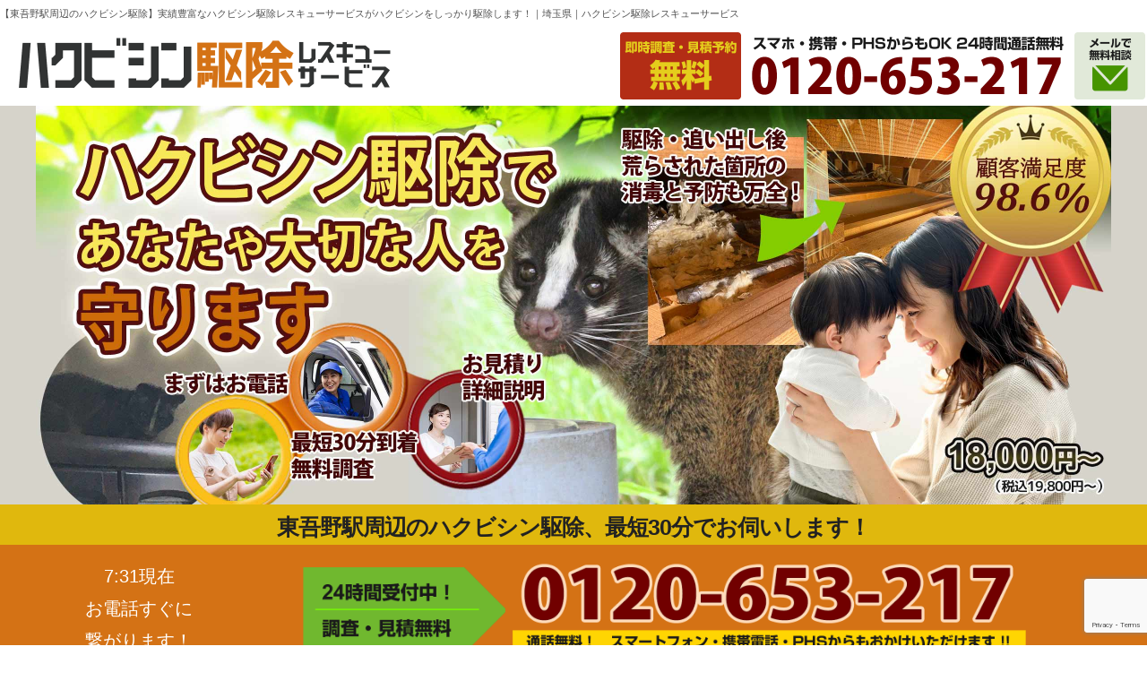

--- FILE ---
content_type: text/html; charset=UTF-8
request_url: https://kujorescueservice.com/hakubishin/%E5%9F%BC%E7%8E%89%E7%9C%8C/%E6%9D%B1%E5%90%BE%E9%87%8E%E9%A7%85%E5%91%A8%E8%BE%BA/
body_size: 71868
content:
<!DOCTYPE html>
<html lang="ja">
<head>
<meta http-equiv="Content-Type" content="text/html; charset=UTF-8">
<meta http-equiv="X-UA-Compatible" content="IE=edge">
<meta name="viewport" content="width=device-width,initial-scale=1.0,minimum-scale=1.0,maximum-scale=1.0,user-scalable=no">

  <meta name="description" content="東吾野駅周辺のハクビシン駆除や撃退、お任せください。通話料無料でご相談可能！ 0120-653-217までお問合せ下さい。ハクビシン駆除レスキューサービスが最短30分でお伺いします！">
  <meta property="og:locale" content="ja_JP" />
  <meta property="og:type" content="website" />
  <meta property="og:title" content="【東吾野駅周辺】ハクビシン駆除や撃退、調査・見積無料！即日対応！ハクビシン駆除レスキューサービスにご相談ください" />
  <meta property="og:description" content="東吾野駅周辺のハクビシン駆除や撃退、お任せください。通話料無料でご相談可能！ 0120-653-217までお問合せ下さい。埼玉県のハクビシン駆除レスキューサービスが最短30分でお伺いします！" />
  <meta property="og:url" content="https://kujorescueservice.com" />
  <meta property="og:image" content="https://kujorescueservice.com/img/hakubishin/appeal-sp.jpg" />
  <meta property="og:site_name" content="【東吾野駅周辺】ハクビシン駆除や撃退、調査・見積無料！即日対応！ハクビシン駆除レスキューサービスにご相談ください" />
  
  <meta name="twitter:card" content="summary_large_image" />
  <meta name="twitter:description" content="東吾野駅周辺のハクビシン駆除や撃退、お任せください。通話料無料でご相談可能！ 0120-653-217までお問合せ下さい。ハクビシン駆除レスキューサービスが最短30分でお伺いします！" />
  <meta name="twitter:title" content="【東吾野駅周辺】ハクビシン駆除や撃退、調査・見積無料！即日対応！ハクビシン駆除レスキューサービスにご相談ください" />

  <title>【東吾野駅周辺のハクビシン駆除】実績豊富なハクビシン駆除レスキューサービスがハクビシンをしっかり駆除します！｜埼玉県｜ハクビシン駆除レスキューサービス</title>

<meta name='robots' content='index, follow, max-image-preview:large, max-snippet:-1, max-video-preview:-1' />

	<!-- This site is optimized with the Yoast SEO plugin v16.2 - https://yoast.com/wordpress/plugins/seo/ -->
	<!-- / Yoast SEO plugin. -->


<style id='classic-theme-styles-inline-css' type='text/css'>
/*! This file is auto-generated */
.wp-block-button__link{color:#fff;background-color:#32373c;border-radius:9999px;box-shadow:none;text-decoration:none;padding:calc(.667em + 2px) calc(1.333em + 2px);font-size:1.125em}.wp-block-file__button{background:#32373c;color:#fff;text-decoration:none}
</style>
<style id='global-styles-inline-css' type='text/css'>
body{--wp--preset--color--black: #000000;--wp--preset--color--cyan-bluish-gray: #abb8c3;--wp--preset--color--white: #ffffff;--wp--preset--color--pale-pink: #f78da7;--wp--preset--color--vivid-red: #cf2e2e;--wp--preset--color--luminous-vivid-orange: #ff6900;--wp--preset--color--luminous-vivid-amber: #fcb900;--wp--preset--color--light-green-cyan: #7bdcb5;--wp--preset--color--vivid-green-cyan: #00d084;--wp--preset--color--pale-cyan-blue: #8ed1fc;--wp--preset--color--vivid-cyan-blue: #0693e3;--wp--preset--color--vivid-purple: #9b51e0;--wp--preset--gradient--vivid-cyan-blue-to-vivid-purple: linear-gradient(135deg,rgba(6,147,227,1) 0%,rgb(155,81,224) 100%);--wp--preset--gradient--light-green-cyan-to-vivid-green-cyan: linear-gradient(135deg,rgb(122,220,180) 0%,rgb(0,208,130) 100%);--wp--preset--gradient--luminous-vivid-amber-to-luminous-vivid-orange: linear-gradient(135deg,rgba(252,185,0,1) 0%,rgba(255,105,0,1) 100%);--wp--preset--gradient--luminous-vivid-orange-to-vivid-red: linear-gradient(135deg,rgba(255,105,0,1) 0%,rgb(207,46,46) 100%);--wp--preset--gradient--very-light-gray-to-cyan-bluish-gray: linear-gradient(135deg,rgb(238,238,238) 0%,rgb(169,184,195) 100%);--wp--preset--gradient--cool-to-warm-spectrum: linear-gradient(135deg,rgb(74,234,220) 0%,rgb(151,120,209) 20%,rgb(207,42,186) 40%,rgb(238,44,130) 60%,rgb(251,105,98) 80%,rgb(254,248,76) 100%);--wp--preset--gradient--blush-light-purple: linear-gradient(135deg,rgb(255,206,236) 0%,rgb(152,150,240) 100%);--wp--preset--gradient--blush-bordeaux: linear-gradient(135deg,rgb(254,205,165) 0%,rgb(254,45,45) 50%,rgb(107,0,62) 100%);--wp--preset--gradient--luminous-dusk: linear-gradient(135deg,rgb(255,203,112) 0%,rgb(199,81,192) 50%,rgb(65,88,208) 100%);--wp--preset--gradient--pale-ocean: linear-gradient(135deg,rgb(255,245,203) 0%,rgb(182,227,212) 50%,rgb(51,167,181) 100%);--wp--preset--gradient--electric-grass: linear-gradient(135deg,rgb(202,248,128) 0%,rgb(113,206,126) 100%);--wp--preset--gradient--midnight: linear-gradient(135deg,rgb(2,3,129) 0%,rgb(40,116,252) 100%);--wp--preset--font-size--small: 13px;--wp--preset--font-size--medium: 20px;--wp--preset--font-size--large: 36px;--wp--preset--font-size--x-large: 42px;--wp--preset--spacing--20: 0.44rem;--wp--preset--spacing--30: 0.67rem;--wp--preset--spacing--40: 1rem;--wp--preset--spacing--50: 1.5rem;--wp--preset--spacing--60: 2.25rem;--wp--preset--spacing--70: 3.38rem;--wp--preset--spacing--80: 5.06rem;--wp--preset--shadow--natural: 6px 6px 9px rgba(0, 0, 0, 0.2);--wp--preset--shadow--deep: 12px 12px 50px rgba(0, 0, 0, 0.4);--wp--preset--shadow--sharp: 6px 6px 0px rgba(0, 0, 0, 0.2);--wp--preset--shadow--outlined: 6px 6px 0px -3px rgba(255, 255, 255, 1), 6px 6px rgba(0, 0, 0, 1);--wp--preset--shadow--crisp: 6px 6px 0px rgba(0, 0, 0, 1);}:where(.is-layout-flex){gap: 0.5em;}:where(.is-layout-grid){gap: 0.5em;}body .is-layout-flex{display: flex;}body .is-layout-flex{flex-wrap: wrap;align-items: center;}body .is-layout-flex > *{margin: 0;}body .is-layout-grid{display: grid;}body .is-layout-grid > *{margin: 0;}:where(.wp-block-columns.is-layout-flex){gap: 2em;}:where(.wp-block-columns.is-layout-grid){gap: 2em;}:where(.wp-block-post-template.is-layout-flex){gap: 1.25em;}:where(.wp-block-post-template.is-layout-grid){gap: 1.25em;}.has-black-color{color: var(--wp--preset--color--black) !important;}.has-cyan-bluish-gray-color{color: var(--wp--preset--color--cyan-bluish-gray) !important;}.has-white-color{color: var(--wp--preset--color--white) !important;}.has-pale-pink-color{color: var(--wp--preset--color--pale-pink) !important;}.has-vivid-red-color{color: var(--wp--preset--color--vivid-red) !important;}.has-luminous-vivid-orange-color{color: var(--wp--preset--color--luminous-vivid-orange) !important;}.has-luminous-vivid-amber-color{color: var(--wp--preset--color--luminous-vivid-amber) !important;}.has-light-green-cyan-color{color: var(--wp--preset--color--light-green-cyan) !important;}.has-vivid-green-cyan-color{color: var(--wp--preset--color--vivid-green-cyan) !important;}.has-pale-cyan-blue-color{color: var(--wp--preset--color--pale-cyan-blue) !important;}.has-vivid-cyan-blue-color{color: var(--wp--preset--color--vivid-cyan-blue) !important;}.has-vivid-purple-color{color: var(--wp--preset--color--vivid-purple) !important;}.has-black-background-color{background-color: var(--wp--preset--color--black) !important;}.has-cyan-bluish-gray-background-color{background-color: var(--wp--preset--color--cyan-bluish-gray) !important;}.has-white-background-color{background-color: var(--wp--preset--color--white) !important;}.has-pale-pink-background-color{background-color: var(--wp--preset--color--pale-pink) !important;}.has-vivid-red-background-color{background-color: var(--wp--preset--color--vivid-red) !important;}.has-luminous-vivid-orange-background-color{background-color: var(--wp--preset--color--luminous-vivid-orange) !important;}.has-luminous-vivid-amber-background-color{background-color: var(--wp--preset--color--luminous-vivid-amber) !important;}.has-light-green-cyan-background-color{background-color: var(--wp--preset--color--light-green-cyan) !important;}.has-vivid-green-cyan-background-color{background-color: var(--wp--preset--color--vivid-green-cyan) !important;}.has-pale-cyan-blue-background-color{background-color: var(--wp--preset--color--pale-cyan-blue) !important;}.has-vivid-cyan-blue-background-color{background-color: var(--wp--preset--color--vivid-cyan-blue) !important;}.has-vivid-purple-background-color{background-color: var(--wp--preset--color--vivid-purple) !important;}.has-black-border-color{border-color: var(--wp--preset--color--black) !important;}.has-cyan-bluish-gray-border-color{border-color: var(--wp--preset--color--cyan-bluish-gray) !important;}.has-white-border-color{border-color: var(--wp--preset--color--white) !important;}.has-pale-pink-border-color{border-color: var(--wp--preset--color--pale-pink) !important;}.has-vivid-red-border-color{border-color: var(--wp--preset--color--vivid-red) !important;}.has-luminous-vivid-orange-border-color{border-color: var(--wp--preset--color--luminous-vivid-orange) !important;}.has-luminous-vivid-amber-border-color{border-color: var(--wp--preset--color--luminous-vivid-amber) !important;}.has-light-green-cyan-border-color{border-color: var(--wp--preset--color--light-green-cyan) !important;}.has-vivid-green-cyan-border-color{border-color: var(--wp--preset--color--vivid-green-cyan) !important;}.has-pale-cyan-blue-border-color{border-color: var(--wp--preset--color--pale-cyan-blue) !important;}.has-vivid-cyan-blue-border-color{border-color: var(--wp--preset--color--vivid-cyan-blue) !important;}.has-vivid-purple-border-color{border-color: var(--wp--preset--color--vivid-purple) !important;}.has-vivid-cyan-blue-to-vivid-purple-gradient-background{background: var(--wp--preset--gradient--vivid-cyan-blue-to-vivid-purple) !important;}.has-light-green-cyan-to-vivid-green-cyan-gradient-background{background: var(--wp--preset--gradient--light-green-cyan-to-vivid-green-cyan) !important;}.has-luminous-vivid-amber-to-luminous-vivid-orange-gradient-background{background: var(--wp--preset--gradient--luminous-vivid-amber-to-luminous-vivid-orange) !important;}.has-luminous-vivid-orange-to-vivid-red-gradient-background{background: var(--wp--preset--gradient--luminous-vivid-orange-to-vivid-red) !important;}.has-very-light-gray-to-cyan-bluish-gray-gradient-background{background: var(--wp--preset--gradient--very-light-gray-to-cyan-bluish-gray) !important;}.has-cool-to-warm-spectrum-gradient-background{background: var(--wp--preset--gradient--cool-to-warm-spectrum) !important;}.has-blush-light-purple-gradient-background{background: var(--wp--preset--gradient--blush-light-purple) !important;}.has-blush-bordeaux-gradient-background{background: var(--wp--preset--gradient--blush-bordeaux) !important;}.has-luminous-dusk-gradient-background{background: var(--wp--preset--gradient--luminous-dusk) !important;}.has-pale-ocean-gradient-background{background: var(--wp--preset--gradient--pale-ocean) !important;}.has-electric-grass-gradient-background{background: var(--wp--preset--gradient--electric-grass) !important;}.has-midnight-gradient-background{background: var(--wp--preset--gradient--midnight) !important;}.has-small-font-size{font-size: var(--wp--preset--font-size--small) !important;}.has-medium-font-size{font-size: var(--wp--preset--font-size--medium) !important;}.has-large-font-size{font-size: var(--wp--preset--font-size--large) !important;}.has-x-large-font-size{font-size: var(--wp--preset--font-size--x-large) !important;}
.wp-block-navigation a:where(:not(.wp-element-button)){color: inherit;}
:where(.wp-block-post-template.is-layout-flex){gap: 1.25em;}:where(.wp-block-post-template.is-layout-grid){gap: 1.25em;}
:where(.wp-block-columns.is-layout-flex){gap: 2em;}:where(.wp-block-columns.is-layout-grid){gap: 2em;}
.wp-block-pullquote{font-size: 1.5em;line-height: 1.6;}
</style>
<link rel='stylesheet' id='contact-form-7-css' href='https://kujorescueservice.com/wp-content/plugins/contact-form-7/includes/css/styles.css?ver=5.9.3' type='text/css' media='all' />
<meta name="thumbnail" content="https://kujorescueservice.com/img/hakubishin/appeal-sp.jpg" />

<script src="//vxml4.plavxml.com/sited/ref/ctrk/1960-151909" async> </script>
	
<link rel="stylesheet" media="all" href="https://kujorescueservice.com/wp-content/themes/kujorescueservice/_css/ress.min.css" type="text/css" />
<link rel="stylesheet" media="all" href="https://kujorescueservice.com/wp-content/themes/kujorescueservice/_css/grid.css" type="text/css" />

<link rel="icon" href="/favicon-202106.ico">
<link rel="apple-touch-icon" href="/icon-512x512.png" />
<meta name="msapplication-TileImage" content="/icon-512x512.png" />


	<link rel="canonical" href="https://kujorescueservice.com/hakubishin/埼玉県/東吾野駅周辺/" />


<!-- Global site tag (gtag.js) - Google Analytics -->
<script async src="https://www.googletagmanager.com/gtag/js?id=UA-170456635-1"></script>
<script>
  window.dataLayer = window.dataLayer || [];
  function gtag(){dataLayer.push(arguments);}
  gtag('js', new Date());

  gtag('config', 'UA-170456635-1', {
	  'custom_map': {
	  	'dimension1': 'IPアドレス',
	  	'dimension2': 'clientId',
	  },
	  'IPアドレス': '18.222.5.50',
	  'linker': {
	  	'domains': ['kujoworkers.com', 'kujorescueservice.com'] }
  });
</script>

<link rel="stylesheet" media="all" href="https://kujorescueservice.com/wp-content/themes/kujorescueservice/_css/style-hakubishin.css?ver=1.3" />

</head>
<body class="kujo_hakubishin-template-default single single-kujo_hakubishin postid-6381 single-format-standard">

<h1 class="pc">
  【東吾野駅周辺のハクビシン駆除】実績豊富なハクビシン駆除レスキューサービスがハクビシンをしっかり駆除します！｜埼玉県｜ハクビシン駆除レスキューサービス</h1>

<header id="header">
	<h2><a href="/hakubishin/"><img src="/img/logo-hakubishin.png" alt="東吾野駅周辺のハクビシン駆除レスキューサービス"></a></h2>
	<div class="sp">
		<a href="tel:0120-653-217" class="tel" onclick="gtag('event', 'click', {'event_category': 'TelTap','event_label': 'call-hakubishin-header'});">
		  <img src="/img/hakubishin/head-sp-tel0120653217.png" alt="tel:0120-653-217">
		</a>
	</div>
	<div class="pc">
		<a href="tel:0120-653-217" class="tel" onclick="gtag('event', 'click', {'event_category': 'TelTap','event_label': 'call-hakubishin-header'});">
		  <img src="/img/hakubishin/head-pc-tel0120653217.png" alt="tel:0120-653-217">
		</a>
		<a href="#お問合せ" class="mail" onclick="gtag('event', 'click', {'event_category': 'GoForm','event_label': 'hakubishin-header'});">
			<img src="/img/hakubishin/head-pc-mail.png" alt="メールでの無料相談はこちら">
		</a>
	</div>
</header>

<div class="appeal">
  	<div class="mainimg sp">
          <img src="/img/hakubishin/appeal-sp.jpg?cp=200817" alt="東吾野駅周辺のハクビシンのお悩み、お任せください！">
    </div>
  	<div class="mainimg pc">
          <img src="/img/hakubishin/appeal-pc.jpg?cp=200817" alt="東吾野駅周辺のハクビシンのお悩み、お任せください！">
    </div>
</div>
	
<div class="appeal-catch">
	<h2>東吾野駅周辺のハクビシン駆除、<br class="sp">最短30分でお伺いします！</h2>
</div>
	
	
	
<div class="appeal-cta sp">
	<a href="tel:0120-653-217" onclick="gtag('event', 'click', {'event_category': 'TelTap','event_label': 'call-hakubishin-appeal'});">
		<div class="pack">
		    <div class="tel">
	            <img alt="0120-653-217。ご相談・調査・お見積り無料！タップでそのまま、無料で通話できます。" src="/img/hakubishin/cta-sp-tel0120653217.png">
		    </div>
		    <div class="tel-button"></div>
		    <div class="tel-poti">
	            <img alt="0120-653-217。ご相談・調査・お見積り無料！タップでそのまま、無料で通話できます。" src="/img/hakubishin/cta-sp-tel-poti.png">
		    </div>
		</div>
		<div class="cta-small sp">タップでそのまま、無料で通話できます。</div>
    </a>
</div>
<div class="appeal-cta sp">
	<a href="#お問合せ" class="mail" onclick="gtag('event', 'click', {'event_category': 'GoForm','event_label': 'hakubishin-appeal'});">
        <img alt="0120-653-217。ご相談・調査・お見積り無料！タップでそのまま、無料で通話できます。" src="/img/hakubishin/cta-sp-mail.png">
	</a>
</div>


<div class="appeal-cta pc">
	<div class="pack">
	    <div class="time">
	          <p>7:31現在<br />お電話すぐに<br />繋がります！</p>
	    </div>
	    <div class="tel">
			<a href="tel:0120-653-217" onclick="gtag('event', 'click', {'event_category': 'TelTap','event_label': 'call-hakubishin-appeal'});">
	          <img src="/img/hakubishin/appeal-cta-pc0120653217.png" alt="tel:0120-653-217"></a>
	    </div>
	</div>
</div>

<main>


<!--
<div style="border:#cc0000 3px solid; padding:10px; text-align:center; margin-bottom:20px; color:#cc0000;font-weight:bold;">
ただいまauとUQモバイル等からのお電話が繋がらない場合があります。<br />
その場合は固定電話からかけるか、<a href="#お問合せ">メールフォーム</a>からご連絡ください。
</div>
-->


		<div style="border:#cc0000 3px solid; padding:10px; text-align:center; margin-bottom:20px; font-weight:bold;">
ただいま、<strong class="marker">東吾野駅周辺限定</strong>で、<strong class="marker">駆除料金1,000円OFFキャンペーン</strong>を実施中！
	    </div>

		<div class="cc margin-ud1rem">


		
		<div class="cc">
			<img src="/img/tv/tv-gaiju.png?date=20240829" alt="2023年4月13日、3年連続、フジテレビ系列の報道番組「Live News イット！」で当社の駆除の様子が放送されました。">
		</div>

		
		</div>


<a name="駆除実績"></a>
<section class="point">

	<div class="container center point-bg">

		<h2 class="center">東吾野駅周辺の<br class="sp">ハクビシン駆除や撃退<span class="small60 block">ハクビシン駆除レスキューサービスに<br class="sp">お任せください！</span></h2>

		<section class="result">

				<div class="row">
				    <div class="col span-3">
						<img src="/img/hakubishin/result-chiba-hakubishin.png" alt="ハクビシン駆除実績">
						<img src="/img/hakubishin/result-saitama-araiguma.png" alt="アライグマ駆除実績">
				    </div>
				    <div class="col span-3">
						<img src="/img/hakubishin/result-ibaraki-tsukuba-hakubishin.png" alt="ハクビシン駆除実績">
						<img src="/img/hakubishin/result-saitama-minuma-araiguma.png" alt="アライグマ駆除実績">
				    </div>
				    <div class="col span-3">
						<img src="/img/hakubishin/result-ibaraki-mito-gokiburi.png" alt="ゴキブリ駆除実績">
						<img src="/img/hakubishin/result-ibaraki-nezumi.png" alt="ネズミ駆除実績">
				    </div>
				    <div class="col span-3">
						<img src="/img/hakubishin/result-tochigi-gokiburi.png" alt="ゴキブリ駆除実績">
						<img src="/img/hakubishin/result-tochigi-hebi.png" alt="ヘビ駆除実績">
				    </div>
				</div>


		</section><!--//result-->


	
		<div class="row">
			<div class="col span-1"></div>
			<div class="col span-10">

												
				
											<p>1～3月の今は、ハクビシンの繁殖行動が活発になります。<strong class="marker">たくさんの子どもが産まれて被害が拡大する前の今、いち早く駆除することをおすすめ</strong>いたします。</p>

					
				
								
				<p>
		ただいま、<strong class="marker">東吾野駅周辺限定</strong>で、<strong class="marker">駆除料金1,000円OFFキャンペーン</strong>を実施中！
			    </p>
		

				
					<p>駆除レスキューサービスは、ハクビシン、アライグマ、イタチ、コウモリなどのあらゆる害獣・害鳥の駆除を行っております。</p>

				
				<p><strong class="marker">調査・駆除・清掃・消毒・再発防止と、トータルで行える体制と確かな技術力</strong>でお客様に安心をお届けします。お気軽にご相談ください。</p>

			</div>
			<div class="col span-1"></div>
		</div>



	

		
	</div>

</section><!--//point-->
	
<section class="cta-area">

<div class="cta-info">
  	<div class="mainimg sp">
          <img src="/img/hakubishin/cta-sp-info.jpg" alt="東吾野駅周辺のハクビシンのお悩み、お任せください！">
    </div>
  	<div class="mainimg pc">
          <img src="/img/hakubishin/cta-pc-info.jpg" alt="東吾野駅周辺のハクビシンのお悩み、お任せください！">
    </div>
</div>

<div class="cta-catch">
	<h2>東吾野駅周辺のハクビシン駆除、<br class="sp">最短30分でお伺いします！</h2>
</div>


<div class="cta sp">
	<a href="tel:0120-653-217" onclick="gtag('event', 'click', {'event_category': 'TelTap','event_label': 'call-hakubishin-result'});">
		<div class="pack">
		    <div class="tel">
	            <img alt="0120-653-217。ご相談・調査・お見積り無料！タップでそのまま、無料で通話できます。" src="/img/hakubishin/cta-sp-tel0120653217.png">
		    </div>
		    <div class="tel-button"></div>
		    <div class="tel-poti">
	            <img alt="0120-653-217。ご相談・調査・お見積り無料！タップでそのまま、無料で通話できます。" src="/img/hakubishin/cta-sp-tel-poti.png">
		    </div>
		</div>
		<div class="cta-small sp">タップでそのまま、無料で通話できます。</div>
    </a>
</div>
<div class="cta sp">
	<a href="#お問合せ" class="mail" onclick="gtag('event', 'click', {'event_category': 'GoForm','event_label': 'hakubishin-result'});">
        <img alt="0120-653-217。ご相談・調査・お見積り無料！タップでそのまま、無料で通話できます。" src="/img/hakubishin/cta-sp-mail.png">
	</a>
</div>

<div class="cta pc">
	<div class="pack">
	    <div class="time">
	          <p>7:31現在<br />お電話すぐに繋がります！</p>
	    </div>
	    <div class="tel">
	          <a href="tel:0120-653-217" onclick="gtag('event', 'click', {'event_category': 'TelTap','event_label': 'call-hakubishin-result'});"><img src="/img/hakubishin/cta-pc-tel0120653217.png" alt="tel:0120-653-217"></a>
	    </div>
	    <div class="mail">
   			<a href="#お問合せ" class="mail" onclick="gtag('event', 'click', {'event_category': 'GoForm','event_label': 'hakubishin-result'});">
   				<img src="/img/hakubishin/cta-pc-mail.png" alt="tel:0120-653-217"></a>
	    </div>
	</div>
</div>

</section><!--//cta-area-->


<a name="ハクビシンがいるかもしれないと思ったら"></a>
<section class="point">

	<div class="container center point-bg">


		<div class="pc">
			<img src="/img/hakubishin/point-pc.png" alt="ハクビシンや害獣がいるのは、こんな時、こんな場所">
		</div>
		<div class="sp">
			<img src="/img/hakubishin/point-sp.png" alt="ハクビシンや害獣がいるのは、こんな時、こんな場所">
		</div>


		<div class="row">
			<div class="col span-1"></div>
			<div class="col span-10">
				<p>屋根裏・天井裏や、壁・床下からガサゴソと音がした場合や、異臭がした場合、ハクビシンなどの害獣が潜んでいる可能性が高いです。</p>
				<p>ハクビシン駆除レスキューサービスは、ハクビシン以外だった場合の駆除も可能です。アライグマ、イタチ、コウモリなどの様々な害獣の駆除を行っておりますので、ご安心してご相談ください。</p>
			</div>
			<div class="col span-1"></div>
		</div>
	


	</div>

</section><!--//point-->


<a name="ハクビシンの危険性"></a>
<section class="warning">

<h2 class="center"><span class="small60 block">健康・建物…被害がたくさん！</span>ハクビシンの危険性</h2>

<div class="container center warning-bg">

<p>ハクビシンは糞尿による被害をもたらし、住んでいるご家族の健康を害し、家屋に損害を与えます。</p>

<div class="pc">
	<div class="row">
	    <div class="col span-4">
			<h3><img src="/img/hakubishin/warning-souon.png" alt="騒音・悪臭の被害"></h3>
			<p>ハクビシンや害獣のからだから放たれる悪臭や糞尿が腐った臭いなどに悩まされたり、足音などの騒音で睡眠を妨害されることがあります。</p>
		</div>
	    <div class="col span-4">
			<h3><img src="/img/hakubishin/warning-kaoku.png" alt="家屋の被害"></h3>
			<p>ハクビシンや害獣の糞尿により屋根裏が腐ったり、断熱材が荒らされることで建物の資産価値が下がります。</p>
		</div>
	    <div class="col span-4">
			<h3><img src="/img/hakubishin/warning-kenkou.png" alt="健康の被害"></h3>
			<p>ハクビシンや害獣のからだに付着したウイルスやダニ・ノミなどにより、ぜんそくやアレルギーなどを引き起こしたり、悪化したりします。</p>
		</div>
	</div>	
</div><!--//pc-->
<div class="sp">
	<div class="row">
	    <div class="col span-12">
			<h3><img src="/img/hakubishin/warning-souon.png" alt="騒音・悪臭の被害"></h3>
			<p>ハクビシンや害獣のからだから放たれる悪臭や糞尿が腐った臭いなどに悩まされたり、足音などの騒音で睡眠を妨害されることがあります。</p>
		</div>
	</div>	
	<div class="row">
	    <div class="col span-12">
			<h3><img src="/img/hakubishin/warning-kenkou.png" alt="健康の被害"></h3>
			<p>ハクビシンや害獣のからだに付着したウイルスやダニ・ノミなどにより、ぜんそくやアレルギーなどを引き起こしたり、悪化したりします。</p>
		</div>
	</div>	
	<div class="row">
	    <div class="col span-12">
			<h3><img src="/img/hakubishin/warning-kaoku.png" alt="家屋の被害"></h3>
			<p>ハクビシンや害獣の糞尿により屋根裏が腐ったり、断熱材が荒らされることで建物の資産価値が下がります。</p>
		</div>
	</div>	
</div><!--//sp-->


</div>
</section><!--//warning-->

<section class="point">

	<div class="container center point-bg">

		<div class="pc">
			<img src="/img/hakubishin/order-pc-info.png" alt="ハクビシンや害獣被害に悩んだら、ご相談ください。無料にて現地調査・お見積りします">
			<img src="/img/hakubishin/order-pc-detail.png" alt="ハクビシンや害獣被害に悩んだら、ご相談ください。無料にて現地調査・お見積りします">
		</div>
		<div class="sp">
			<img src="/img/hakubishin/order-sp-info.png" alt="ハクビシンや害獣被害に悩んだら、ご相談ください。無料にて現地調査・お見積りします">
			<img src="/img/hakubishin/order-sp-detail.png" alt="ハクビシンや害獣被害に悩んだら、ご相談ください。無料にて現地調査・お見積りします">
		</div>

	</div>


	<h2 class="center"><span class="small60 block">お見積りにご納得いただいたら</span>ハクビシン駆除や撃退<span class="small60 block">ハクビシン駆除レスキューサービスにお任せください！</span></h2>
	
	<div class="container center point-bg">
		<div class="row">
			<div class="col span-1"></div>
			<div class="col span-10">
				<p>無料で調査・お見積り後、お客様がご納得いただけましたらハクビシンを駆除や撃退をさせていただきます。調査の結果、ハクビシンではなく違う害獣だった場合でもお見積りさせていただきますのでご安心ください。</p>
			</div>
			<div class="col span-1"></div>
		</div>
	</div>



</section><!--//point-->


<section class="cta-area">

<div class="cta-info">
  	<div class="mainimg sp">
          <img src="/img/hakubishin/cta-sp-info.jpg" alt="東吾野駅周辺のハクビシンのお悩み、お任せください！">
    </div>
  	<div class="mainimg pc">
          <img src="/img/hakubishin/cta-pc-info.jpg" alt="東吾野駅周辺のハクビシンのお悩み、お任せください！">
    </div>
</div>

<div class="cta-catch">
	<h2>東吾野駅周辺のハクビシン駆除、<br class="sp">最短30分でお伺いします！</h2>
</div>


<div class="cta sp">
	<a href="tel:0120-653-217" onclick="gtag('event', 'click', {'event_category': 'TelTap','event_label': 'call-hakubishin-warning'});">
		<div class="pack">
		    <div class="tel">
	            <img alt="0120-653-217。ご相談・調査・お見積り無料！タップでそのまま、無料で通話できます。" src="/img/hakubishin/cta-sp-tel0120653217.png">
		    </div>
		    <div class="tel-button"></div>
		    <div class="tel-poti">
	            <img alt="0120-653-217。ご相談・調査・お見積り無料！タップでそのまま、無料で通話できます。" src="/img/hakubishin/cta-sp-tel-poti.png">
		    </div>
		</div>
		<div class="cta-small sp">タップでそのまま、無料で通話できます。</div>
    </a>
</div>
<div class="cta sp">
	<a href="#お問合せ" class="mail" onclick="gtag('event', 'click', {'event_category': 'GoForm','event_label': 'hakubishin-warning'});">
        <img alt="0120-653-217。ご相談・調査・お見積り無料！タップでそのまま、無料で通話できます。" src="/img/hakubishin/cta-sp-mail.png">
	</a>
</div>

<div class="cta pc">
	<div class="pack">
	    <div class="time">
	          <p>7:31現在<br />お電話すぐに繋がります！</p>
	    </div>
	    <div class="tel">
	          <a href="tel:0120-653-217" onclick="gtag('event', 'click', {'event_category': 'TelTap','event_label': 'call-hakubishin-warning'});"><img src="/img/hakubishin/cta-pc-tel0120653217.png" alt="tel:0120-653-217"></a>
	    </div>
	    <div class="mail">
   			<a href="#お問合せ" class="mail" onclick="gtag('event', 'click', {'event_category': 'GoForm','event_label': 'hakubishin-warning'});">
   				<img src="/img/hakubishin/cta-pc-mail.png" alt="tel:0120-653-217"></a>
	    </div>
	</div>
</div>

</section><!--//cta-area-->



<a name="信頼の駆除技術"></a>
<section class="tech">

<h2 class="center"><span class="small60 block">どんな状況でもお任せを！</span>安心と信頼の駆除技術</h2>


	<div class="container center point-bg tech-bg">

		<div class="pc">
			<img src="/img/manzokudo-pc-98.6.png" alt="顧客満足度98.6%">
		</div>
		<div class="sp">
			<img src="/img/manzokudo-sp-98.6.png" alt="顧客満足度98.6%">
		</div>


		<div class="pc">
			<img src="/img/hakubishin/tech-pc.jpg" alt="ハクビシンなどの害獣駆除の安心と信頼の技術力">
		</div>
		<div class="sp">
			<img src="/img/hakubishin/tech-sp.jpg" alt="ハクビシンなどの害獣駆除の安心と信頼の技術力">
		</div>

		<div class="pc">
			<img src="/img/hakubishin/tech-pc-attention.png" alt="ご注意ください！ご自身での害獣駆除">
		</div>
		<div class="sp">
			<img src="/img/hakubishin/tech-sp-attention.png" alt="ご注意ください！ご自身での害獣駆除">
		</div>

	</div>

</section><!--//tech-->

<section class="cta-area">

<div class="cta-info">
  	<div class="mainimg sp">
          <img src="/img/hakubishin/cta-sp-info.jpg" alt="東吾野駅周辺のハクビシンのお悩み、お任せください！">
    </div>
  	<div class="mainimg pc">
          <img src="/img/hakubishin/cta-pc-info.jpg" alt="東吾野駅周辺のハクビシンのお悩み、お任せください！">
    </div>
</div>

<div class="cta-catch">
	<h2>東吾野駅周辺のハクビシン駆除、<br class="sp">最短30分でお伺いします！</h2>
</div>


<div class="cta sp">
	<a href="tel:0120-653-217" onclick="gtag('event', 'click', {'event_category': 'TelTap','event_label': 'call-hakubishin-tech'});">
		<div class="pack">
		    <div class="tel">
	            <img alt="0120-653-217。ご相談・調査・お見積り無料！タップでそのまま、無料で通話できます。" src="/img/hakubishin/cta-sp-tel0120653217.png">
		    </div>
		    <div class="tel-button"></div>
		    <div class="tel-poti">
	            <img alt="0120-653-217。ご相談・調査・お見積り無料！タップでそのまま、無料で通話できます。" src="/img/hakubishin/cta-sp-tel-poti.png">
		    </div>
		</div>
		<div class="cta-small sp">タップでそのまま、無料で通話できます。</div>
    </a>
</div>
<div class="cta sp">
	<a href="#お問合せ" class="mail" onclick="gtag('event', 'click', {'event_category': 'GoForm','event_label': 'hakubishin-tech'});">
        <img alt="0120-653-217。ご相談・調査・お見積り無料！タップでそのまま、無料で通話できます。" src="/img/hakubishin/cta-sp-mail.png">
	</a>
</div>

<div class="cta pc">
	<div class="pack">
	    <div class="time">
	          <p>7:31現在<br />お電話すぐに繋がります！</p>
	    </div>
	    <div class="tel">
	          <a href="tel:0120-653-217" onclick="gtag('event', 'click', {'event_category': 'TelTap','event_label': 'call-hakubishin-tech'});"><img src="/img/hakubishin/cta-pc-tel0120653217.png" alt="tel:0120-653-217"></a>
	    </div>
	    <div class="mail">
   			<a href="#お問合せ" class="mail" onclick="gtag('event', 'click', {'event_category': 'GoForm','event_label': 'hakubishin-tech'});">
   				<img src="/img/hakubishin/cta-pc-mail.png" alt="tel:0120-653-217"></a>
	    </div>
	</div>
</div>

</section><!--//cta-area-->





<a name="選ばれる理由"></a>
<section class="about">
	<h2 class="center"><span class="small60 block">東吾野駅周辺で<br class="sp">ハクビシン駆除レスキューサービスが</span>選ばれる理由</h2>

	<div class="container center about-bg">

		<div class="row">
		    <div class="img">
				<img src="/img/hakubishin/about-veteran.png" alt="【全員ベテラン】ひとりひとりが年間150件以上駆除！">
		    </div>
		    <div class="about-detail">
		    	<p>駆除作業員は全員、経験5年以上、年間150件以上の害虫・害獣駆除実績があります。</p>
				<p>新米さんは駆除作業員として認定しておりません。</p>
				<p>ですので、屋根裏・天井裏、壁裏や床下など、普段人が入らないところの害獣被害にも十分な経験があり、しっかりと駆除できます。</p>
		    </div>
		</div>

		<div class="row">
		    <div class="img">
				<img src="/img/hakubishin/about-bestprice.png" alt="【適切な駆除料金】自分たちで何でもやっています！">
		    </div>
		    <div class="about-detail">
		    	<p>お問い合わせの電話は、ハクビシン駆除レスキューサービスが直接受け、お近くの認定駆除作業員につなぎます。</p>
				<p>広告出稿やホームページ更新なども、自分たちで何でもやります！</p>
				<p>ですので手数料やマージンといった費用を削減し、その分、駆除費用を抑えることに成功しています。</p>
		    </div>
		</div>

		<div class="row">
		    <div class="img">
				<img src="/img/hakubishin/about-power.png" alt="【再発予防の技術力】安全のために大切にしていること">
		    </div>
		    <div class="about-detail">
				<p>再発保証はもちろん大事ですが、お客様の安全を守るために一番大事なことは、再発させないことと考えています。</p>
				<p>昨年度の再発率は0.3%。とはいえ、数件ではございますが再発事例もございました。</p>
				<p>今年度は再発ゼロを目指し、更なる予防徹底と、お客様へのアドバイスも徹底していきます</p>
		    </div>
		</div>

		<div class="row">
		    <div class="img">
				<img src="/img/hakubishin/about-retry.png" alt="【安心の再発保証】万一の時もご安心ください">
		    </div>
		    <div class="about-detail">
				<p>できるかぎりの再発予防、再発防止策を施していますが、なにぶん生き物相手の駆除でありますので、100%再発しませんとは断言できません。</p>
				<p>駆除から1か月以内に、万一再発した際には、責任をもって駆除させていただきます。</p>
				
				<p class="attention small80 indent">
					※再発とは駆除させていただいた箇所と同じところでの営巣のことをいいます。<br />
					再発予防をお断りされたお客様は、再発保証の対象外となります。<br />
					営巣箇所やエリアによっても、保証対象外となることがあります。
				</p>
		    </div>
		</div>

	</div>
</section>

<section class="cta-area">

<div class="cta-info">
  	<div class="mainimg sp">
          <img src="/img/hakubishin/cta-sp-info.jpg?cp=202008" alt="東吾野駅周辺のハクビシンのお悩み、お任せください！">
    </div>
  	<div class="mainimg pc">
          <img src="/img/hakubishin/cta-pc-info.jpg?cp=202008" alt="東吾野駅周辺のハクビシンのお悩み、お任せください！">
    </div>
</div>

<div class="cta-catch">
	<h2>東吾野駅周辺のハクビシン駆除、<br class="sp">最短30分でお伺いします！</h2>
</div>


<div class="cta sp">
	<a href="tel:0120-653-217" onclick="gtag('event', 'click', {'event_category': 'TelTap','event_label': 'call-hakubishin-about'});">
		<div class="pack">
		    <div class="tel">
	            <img alt="0120-653-217。ご相談・調査・お見積り無料！タップでそのまま、無料で通話できます。" src="/img/hakubishin/cta-sp-tel0120653217.png">
		    </div>
		    <div class="tel-button"></div>
		    <div class="tel-poti">
	            <img alt="0120-653-217。ご相談・調査・お見積り無料！タップでそのまま、無料で通話できます。" src="/img/hakubishin/cta-sp-tel-poti.png">
		    </div>
		</div>
		<div class="cta-small sp">タップでそのまま、無料で通話できます。</div>
    </a>
</div>
<div class="cta sp">
	<a href="#お問合せ" class="mail" onclick="gtag('event', 'click', {'event_category': 'GoForm','event_label': 'hakubishin-about'});">
        <img alt="0120-653-217。ご相談・調査・お見積り無料！タップでそのまま、無料で通話できます。" src="/img/hakubishin/cta-sp-mail.png">
	</a>
</div>

<div class="cta pc">
	<div class="pack">
	    <div class="time">
	          <p>7:31現在<br />お電話すぐに繋がります！</p>
	    </div>
	    <div class="tel">
	          <a href="tel:0120-653-217" onclick="gtag('event', 'click', {'event_category': 'TelTap','event_label': 'call-hakubishin-about'});"><img src="/img/hakubishin/cta-pc-tel0120653217.png" alt="tel:0120-653-217"></a>
	    </div>
	    <div class="mail">
   			<a href="#お問合せ" class="mail" onclick="gtag('event', 'click', {'event_category': 'GoForm','event_label': 'hakubishin-about'});">
   				<img src="/img/hakubishin/cta-pc-mail.png" alt="tel:0120-653-217"></a>
	    </div>
	</div>
</div>

</section><!--//cta-area-->





<a name="ご利用料金"></a>
<section class="price">

<h2 class="center">ご利用料金</h2>

<div class="container center price-bg">

	<div class="pack">
		<h3>調査・お見積り</h3>
		<p class="free">無料</p>
	</div>

	<div class="pack">
		<h3>害獣の種類料金</h3>
		<p>害獣がハクビシンではなかった場合も、対応させていただきます。</p>
		<table>
			<tr>
				<th>ハクビシン</th>
				<td>18,000円～<span class="tax">（税込19,800円～）</span></td>
			</tr>
			<tr>
				<th>アライグマ</th>
				<td>20,000円～<span class="tax">（税込22,000円～）</span></td>
			</tr>
			<tr>
				<th>イタチ</th>
				<td>15,000円～<span class="tax">（税込16,500円～）</span></td>
			</tr>
			<tr>
				<th>コウモリ</th>
				<td>10,000円～<span class="tax">（税込11,000円～）</span></td>
			</tr>
			<tr>
				<th>その他</th>
				<td>応相談</td>
			</tr>
		</table>
	</div>

	<div class="pack">
		<h3>お支払方法</h3>
		<p>現金、またはカード・振込に対応しております。</p>
		<p><img src="/img/card.png" alt="クレジットカード対応"></p>
		<p class="attention small80 indent">※手数料がかかる場合がございます。</p>
		<p class="attention small80 indent">※一部エリアによりカードが使えない場合がございます。</p>
	</div>


</div>
</section><!--//price-->

<section class="cta-area">

<div class="cta-info">
  	<div class="mainimg sp">
          <img src="/img/hakubishin/cta-sp-info.jpg" alt="東吾野駅周辺のハクビシンのお悩み、お任せください！">
    </div>
  	<div class="mainimg pc">
          <img src="/img/hakubishin/cta-pc-info.jpg" alt="東吾野駅周辺のハクビシンのお悩み、お任せください！">
    </div>
</div>

<div class="cta-catch">
	<h2>東吾野駅周辺のハクビシン駆除、<br class="sp">最短30分でお伺いします！</h2>
</div>


<div class="cta sp">
	<a href="tel:0120-653-217" onclick="gtag('event', 'click', {'event_category': 'TelTap','event_label': 'call-hakubishin-price'});">
		<div class="pack">
		    <div class="tel">
	            <img alt="0120-653-217。ご相談・調査・お見積り無料！タップでそのまま、無料で通話できます。" src="/img/hakubishin/cta-sp-tel0120653217.png">
		    </div>
		    <div class="tel-button"></div>
		    <div class="tel-poti">
	            <img alt="0120-653-217。ご相談・調査・お見積り無料！タップでそのまま、無料で通話できます。" src="/img/hakubishin/cta-sp-tel-poti.png">
		    </div>
		</div>
		<div class="cta-small sp">タップでそのまま、無料で通話できます。</div>
    </a>
</div>
<div class="cta sp">
	<a href="#お問合せ" class="mail" onclick="gtag('event', 'click', {'event_category': 'GoForm','event_label': 'hakubishin-price'});">
        <img alt="0120-653-217。ご相談・調査・お見積り無料！タップでそのまま、無料で通話できます。" src="/img/hakubishin/cta-sp-mail.png">
	</a>
</div>

<div class="cta pc">
	<div class="pack">
	    <div class="time">
	          <p>7:31現在<br />お電話すぐに繋がります！</p>
	    </div>
	    <div class="tel">
	          <a href="tel:0120-653-217" onclick="gtag('event', 'click', {'event_category': 'TelTap','event_label': 'call-hakubishin-price'});"><img src="/img/hakubishin/cta-pc-tel0120653217.png" alt="tel:0120-653-217"></a>
	    </div>
	    <div class="mail">
   			<a href="#お問合せ" class="mail" onclick="gtag('event', 'click', {'event_category': 'GoForm','event_label': 'hakubishin-price'});">
   				<img src="/img/hakubishin/cta-pc-mail.png" alt="tel:0120-653-217"></a>
	    </div>
	</div>
</div>

</section><!--//cta-area-->



<a name="お客様の声"></a>
<section class="voice">

<h2 class="center"><span class="small60 block">喜びの声がたくさん！</span>お客様の声</h2>

<div class="container center voice-bg">

<div class="row">
    <div class="col span-4">
		<img src="/img/hakubishin/voice-a.png" alt="">
	</div>
    <div class="col span-4">
		<img src="/img/hakubishin/voice-b.png" alt="">
	</div>
    <div class="col span-4">
		<img src="/img/hakubishin/voice-c.png" alt="">
	</div>
</div>	


<p>ハクビシンに棲みつかれてしまったら、早いうちの駆除がおすすめです。お気軽にお電話にてご相談ください。</p>


</div>
</section><!--//voice-->

<section class="cta-area">

<div class="cta-info">
  	<div class="mainimg sp">
          <img src="/img/hakubishin/cta-sp-info.jpg" alt="東吾野駅周辺のハクビシンのお悩み、お任せください！">
    </div>
  	<div class="mainimg pc">
          <img src="/img/hakubishin/cta-pc-info.jpg" alt="東吾野駅周辺のハクビシンのお悩み、お任せください！">
    </div>
</div>

<div class="cta-catch">
	<h2>東吾野駅周辺のハクビシン駆除、<br class="sp">最短30分でお伺いします！</h2>
</div>


<div class="cta sp">
	<a href="tel:0120-653-217" onclick="gtag('event', 'click', {'event_category': 'TelTap','event_label': 'call-hakubishin-voice'});">
		<div class="pack">
		    <div class="tel">
	            <img alt="0120-653-217。ご相談・調査・お見積り無料！タップでそのまま、無料で通話できます。" src="/img/hakubishin/cta-sp-tel0120653217.png">
		    </div>
		    <div class="tel-button"></div>
		    <div class="tel-poti">
	            <img alt="0120-653-217。ご相談・調査・お見積り無料！タップでそのまま、無料で通話できます。" src="/img/hakubishin/cta-sp-tel-poti.png">
		    </div>
		</div>
		<div class="cta-small sp">タップでそのまま、無料で通話できます。</div>
    </a>
</div>
<div class="cta sp">
	<a href="#お問合せ" class="mail" onclick="gtag('event', 'click', {'event_category': 'GoForm','event_label': 'hakubishin-voice'});">
        <img alt="0120-653-217。ご相談・調査・お見積り無料！タップでそのまま、無料で通話できます。" src="/img/hakubishin/cta-sp-mail.png">
	</a>
</div>

<div class="cta pc">
	<div class="pack">
	    <div class="time">
	          <p>7:31現在<br />お電話すぐに繋がります！</p>
	    </div>
	    <div class="tel">
	          <a href="tel:0120-653-217" onclick="gtag('event', 'click', {'event_category': 'TelTap','event_label': 'call-hakubishin-voice'});"><img src="/img/hakubishin/cta-pc-tel0120653217.png" alt="tel:0120-653-217"></a>
	    </div>
	    <div class="mail">
   			<a href="#お問合せ" class="mail" onclick="gtag('event', 'click', {'event_category': 'GoForm','event_label': 'hakubishin-voice'});">
   				<img src="/img/hakubishin/cta-pc-mail.png" alt="tel:0120-653-217"></a>
	    </div>
	</div>
</div>

</section><!--//cta-area-->


<a name="よくある質問"></a>
<section class="faq">

<h2 class="center">よくある質問</h2>

<div class="container center faq-bg">

	<div class="row">
		<dl>
			<dt>姿を確認していないので、ハクビシンではなく、その他の害獣かもしれません。調査依頼してもいいですか？</dt>
			<dd>はい、もちろん大丈夫です。屋根裏などで物音がする場合は、むやみに確認せずに、ハクビシン駆除レスキューサービスにご連絡ください。無料で調査し、ハクビシンでない場合も、害獣を特定してお見積りさせていただきます。<strong class="marker">害獣は獰猛で、危険です</strong>ので、気になさらずにハクビシン駆除レスキューサービスにご連絡ください。</dd>
			<dt>市販や自治体から借りた罠でハクビシンを自力で捕まえようと思うのですが？</dt>
			<dd><strong class="marker">ハクビシンは鳥獣保護法の対象</strong>となっている動物で、<strong class="marker">許可なく勝手に捕まえることは禁止</strong>されています。資格がない人がハクビシンを駆除すると法律違反となり、<strong class="marker">罰金刑や懲役刑に問われる</strong>ことがあります。<strong class="marker">ハクビシン駆除レスキューサービスは駆除者が狩猟免許のわな免許を取得しており、適切にハクビシン駆除</strong>をさせていただきますので、ご安心ください。</dd>
			<dt>平日以外に、夜や休日でも調査や作業してもらうことはできますか？</dt>
			<dd>
				<strong class="marker">はい。土日祝日、夜間でも、かまわず24時間対応しております！</strong><br />
				<br />
				ハクビシンや害獣は、たくさんの病原体をもっており、健康を脅かす危険がありますので、どんな時間でも調査対応させていただきます。また、平日にお仕事されているお客様も、夜間や休日をご予約ください。
			</dd>
			<dt>今すぐに来てもらえますか？</dt>
			<dd><strong class="marker">はい、最短で20分</strong>を目標にお伺いするように心がけております。お電話いただきましたら、調査にお伺いできる時間をお伝えいたします。</dd>
			<dt>クレジットカードで支払うことはできますか？</dt>
			<dd>はい、各種クレジットカードでのお支払いに対応させていただきます。お電話の際にクレジットカード支払いであることをお伝えください。</dd>
			<dt>請求書によるお振込みで支払うことはできますか？</dt>
			<dd>はい、法人様などは特に、請求書払いをご希望されることも多く、<strong class="marker">個人様・法人様問わず駆除させていただくため、請求書など柔軟に対応させていただきます。</strong></dd>
		</dd>
	</div>

</div>
</section><!--//よくある質問-->


<section class="cta-area">

<div class="cta-info">
  	<div class="mainimg sp">
          <img src="/img/hakubishin/cta-sp-info.jpg" alt="東吾野駅周辺のハクビシンのお悩み、お任せください！">
    </div>
  	<div class="mainimg pc">
          <img src="/img/hakubishin/cta-pc-info.jpg" alt="東吾野駅周辺のハクビシンのお悩み、お任せください！">
    </div>
</div>

<div class="cta-catch">
	<h2>東吾野駅周辺のハクビシン駆除、<br class="sp">最短30分でお伺いします！</h2>
</div>


<div class="cta sp">
	<a href="tel:0120-653-217" onclick="gtag('event', 'click', {'event_category': 'TelTap','event_label': 'call-hakubishin-faq'});">
		<div class="pack">
		    <div class="tel">
	            <img alt="0120-653-217。ご相談・調査・お見積り無料！タップでそのまま、無料で通話できます。" src="/img/hakubishin/cta-sp-tel0120653217.png">
		    </div>
		    <div class="tel-button"></div>
		    <div class="tel-poti">
	            <img alt="0120-653-217。ご相談・調査・お見積り無料！タップでそのまま、無料で通話できます。" src="/img/hakubishin/cta-sp-tel-poti.png">
		    </div>
		</div>
		<div class="cta-small sp">タップでそのまま、無料で通話できます。</div>
    </a>
</div>
<div class="cta sp">
	<a href="#お問合せ" class="mail" onclick="gtag('event', 'click', {'event_category': 'GoForm','event_label': 'hakubishin-faq'});">
        <img alt="0120-653-217。ご相談・調査・お見積り無料！タップでそのまま、無料で通話できます。" src="/img/hakubishin/cta-sp-mail.png">
	</a>
</div>

<div class="cta pc">
	<div class="pack">
	    <div class="time">
	          <p>7:31現在<br />お電話すぐに繋がります！</p>
	    </div>
	    <div class="tel">
	          <a href="tel:0120-653-217" onclick="gtag('event', 'click', {'event_category': 'TelTap','event_label': 'call-hakubishin-faq'});"><img src="/img/hakubishin/cta-pc-tel0120653217.png" alt="tel:0120-653-217"></a>
	    </div>
	    <div class="mail">
   			<a href="#お問合せ" class="mail" onclick="gtag('event', 'click', {'event_category': 'GoForm','event_label': 'hakubishin-faq'});">
   				<img src="/img/hakubishin/cta-pc-mail.png" alt="tel:0120-653-217"></a>
	    </div>
	</div>
</div>

</section><!--//cta-area-->



<a name="お問合せ"></a>
<section class="contact">

<h2 class="center"><span class="small60 block">東吾野駅周辺のハクビシンのお悩みお気軽に！</span>お問い合わせ</h2>

<div class="container center contact-bg">



<div class="wpcf7 no-js" id="wpcf7-f11-p6381-o1" lang="ja" dir="ltr">
<div class="screen-reader-response"><p role="status" aria-live="polite" aria-atomic="true"></p> <ul></ul></div>
<form action="/hakubishin/%E5%9F%BC%E7%8E%89%E7%9C%8C/%E6%9D%B1%E5%90%BE%E9%87%8E%E9%A7%85%E5%91%A8%E8%BE%BA/#wpcf7-f11-p6381-o1" method="post" class="wpcf7-form init" aria-label="コンタクトフォーム" novalidate="novalidate" data-status="init">
<div style="display: none;">
<input type="hidden" name="_wpcf7" value="11" />
<input type="hidden" name="_wpcf7_version" value="5.9.3" />
<input type="hidden" name="_wpcf7_locale" value="ja" />
<input type="hidden" name="_wpcf7_unit_tag" value="wpcf7-f11-p6381-o1" />
<input type="hidden" name="_wpcf7_container_post" value="6381" />
<input type="hidden" name="_wpcf7_posted_data_hash" value="" />
<input type="hidden" name="_wpcf7_recaptcha_response" value="" />
</div>
<input class="wpcf7-form-control wpcf7-hidden" value="ハクビシン駆除レスキューサービス" type="hidden" name="service" />
<table class="table full-width">
	<tbody>
		<tr>
			<th>
				<p><label for="your-name">お名前</label><b>※必須</b>
				</p>
			</th>
			<td>
				<p><span class="wpcf7-form-control-wrap" data-name="your-name"><input size="40" class="wpcf7-form-control wpcf7-text wpcf7-validates-as-required full-width" id="exampleNameInput" aria-required="true" aria-invalid="false" placeholder="例)山田一郎" value="" type="text" name="your-name" /></span>
				</p>
			</td>
		</tr>
		<tr>
			<th>
				<p><label for="your-email">メールアドレス</label><b>※必須</b>
				</p>
			</th>
			<td>
				<p><span class="wpcf7-form-control-wrap" data-name="your-email"><input size="40" class="wpcf7-form-control wpcf7-email wpcf7-validates-as-required wpcf7-text wpcf7-validates-as-email full-width" id="exampleEmailInput" aria-required="true" aria-invalid="false" placeholder="例)sample@kujorescueservice.com" value="" type="email" name="your-email" /></span>
				</p>
			</td>
		</tr>
		<tr>
			<th>
				<p><label for="your-address">ご住所</label><b>※必須</b>
				</p>
			</th>
			<td>
				<p><span class="wpcf7-form-control-wrap" data-name="your-area"><input size="40" class="wpcf7-form-control wpcf7-text wpcf7-validates-as-required full-width" id="exampleAddressInput" aria-required="true" aria-invalid="false" placeholder="例)○○県○○市" value="" type="text" name="your-area" /></span>
				</p>
			</td>
		</tr>
		<tr>
			<th>
				<p><label for="tel">お電話番号</label><b style="color:#cc0000">※必須</b>
				</p>
			</th>
			<td>
				<p><span class="wpcf7-form-control-wrap" data-name="tel"><input size="40" class="wpcf7-form-control wpcf7-tel wpcf7-validates-as-required wpcf7-text wpcf7-validates-as-tel full-width" id="exampleTellInput" aria-required="true" aria-invalid="false" placeholder="例)0120-653-217" value="" type="tel" name="tel" /></span>
				</p>
			</td>
		</tr>
		<tr>
			<th>
				<p><label for="your-message">お問い合わせ内容</label><b style="color:#cc0000">※必須</b>
				</p>
			</th>
			<td>
				<p><span class="wpcf7-form-control-wrap" data-name="your-message"><textarea cols="40" rows="10" class="wpcf7-form-control wpcf7-textarea wpcf7-validates-as-required full-width textarea" id="exampleMessage" aria-required="true" aria-invalid="false" placeholder="お問い合わせの内容をお気軽にご記入ください。" name="your-message"></textarea></span>
				</p>
			</td>
		</tr>
	</tbody>
</table>
<p class="center">
<div class="wpcf7-response-output" aria-hidden="true"></div>
</p>
<p class="center"><input class="wpcf7-form-control wpcf7-submit has-spinner" type="submit" value="送信する" />
</p><p style="display: none !important;" class="akismet-fields-container" data-prefix="_wpcf7_ak_"><label>&#916;<textarea name="_wpcf7_ak_hp_textarea" cols="45" rows="8" maxlength="100"></textarea></label><input type="hidden" id="ak_js_1" name="_wpcf7_ak_js" value="139"/><script>document.getElementById( "ak_js_1" ).setAttribute( "value", ( new Date() ).getTime() );</script></p>
</form>
</div>

</div>
</section><!--//contact-->


<section class="cta-area">
<div class="cta-catch">
	<h2>お急ぎの場合は<br class="sp">お電話で今すぐ！</h2>
</div>

<div class="cta sp">
	<a href="tel:0120-653-217" onclick="gtag('event', 'click', {'event_category': 'TelTap','event_label': 'call-hakubishin-contact'});">
		<div class="pack">
		    <div class="tel">
	            <img alt="0120-653-217。ご相談・調査・お見積り無料！タップでそのまま、無料で通話できます。" src="/img/hakubishin/cta-sp-tel0120653217.png">
		    </div>
		    <div class="tel-button"></div>
		    <div class="tel-poti">
	            <img alt="0120-653-217。ご相談・調査・お見積り無料！タップでそのまま、無料で通話できます。" src="/img/hakubishin/cta-sp-tel-poti.png">
		    </div>
		</div>
		<div class="cta-small sp">タップでそのまま、無料で通話できます。</div>
    </a>
</div>
<div class="cta sp">
	<a href="#お問合せ" class="mail" onclick="gtag('event', 'click', {'event_category': 'GoForm','event_label': 'hakubishin-contact'});">
        <img alt="0120-653-217。ご相談・調査・お見積り無料！タップでそのまま、無料で通話できます。" src="/img/hakubishin/cta-sp-mail.png">
	</a>
</div>

<div class="cta pc">
	<div class="pack">
	    <div class="time">
	          <p>7:31現在<br />お電話すぐに繋がります！</p>
	    </div>
	    <div class="tel">
	          <a href="tel:0120-653-217" onclick="gtag('event', 'click', {'event_category': 'TelTap','event_label': 'call-hakubishin-contact'});"><img src="/img/hakubishin/cta-pc-tel0120653217.png" alt="tel:0120-653-217"></a>
	    </div>
	    <div class="mail">
   			<a href="#お問合せ" class="mail" onclick="gtag('event', 'click', {'event_category': 'GoForm','event_label': 'hakubishin-contact'});">
   				<img src="/img/hakubishin/cta-pc-mail.png" alt="tel:0120-653-217"></a>
	    </div>
	</div>
</div>

</section><!--//cta-area-->




</main>
<footer>
	
<section class="virus">
	<div class="container center careful-bg">
		<div class="row">
		    <div class="col span-4">
				<h3>SDGsへの取り組み</h3>
			</div>
		    <div class="col span-8">
				<p>
					株式会社 日本アクティブワーカーズは、みなさまの生活の手助けを行うサービスを通して、SDGs（持続可能な開発目標）に取り組んでいきます。<a href="/sdgs/">→ 詳細</a>
				</p>
				<div class="center"><img src="/img/sdgs/logo-sdgs.png" alt="SDGsへの取り組み" style="width:50%;"></div>
			</div>
		</div>
	</div>
</section><!--//virus-->

<section class="virus">
	<div class="container center careful-bg">
		<div class="row">
		    <div class="col span-4">
				<h3>寄付活動</h3>
			</div>
		    <div class="col span-8">
				<p>
					私たちは、害獣・害虫の駆除業を行っておりますが、殺生を率先して行っているわけではありません。
					まず人の安全・健康を第一と考え、脅威となる害獣・害虫だけを駆除させていただいております。
				</p>
				<p>
					そこで、せめて人の支援をしている動物を応援するために日本盲導犬協会へ、
					また、悲しい動物を増やさない活動をしている日本動物愛護協会へ寄付をさせていただいております。
				</p>
				<div class="center"><img src="/img/sdgs/logo-moudouken.gif" alt="日本盲導犬協会" style="margin-top:20px"></div>
				<div class="center"><a href="https://jspca.or.jp/" target="_blank"><img src="/img/sdgs/logo-jspca.jpg" alt="公益財団法人 日本動物愛護協会"  style="margin-top:20px"></a></div>
				<p>
					また、自然災害等の危機に直面しているみなさまに対する寄付等の活動も行っております。
					<ul>
						<li>石川県能登地方地震に伴う寄付（2023年5月：石川県珠洲市）</li>
						<li>トルコ・シリア地震に伴う募金（2023年2月：公益財団法人 日本ユニセフ協会）</li>
						<li>パキスタン洪水被害に伴う募金（2022年9月：公益財団法人 日本ユニセフ協会）</li>
						<li>ウクライナ緊急募金（2022年3月：公益財団法人 日本ユニセフ協会）</li>
						<li>トンガ沖大規模噴火・津波緊急募金（2022年1月：公益財団法人 日本ユニセフ協会）</li>
					</ul>
				</p>
				<p>
					2023年5月5日に発生した石川県能登半島での地震では、珠洲市が甚大な被害がありました。
					被害に遭われた方に何かできないかと、駆除レスキューサービスでは企業版ふるさと納税制度による寄付をさせていただきました。また、珠洲市が募集を開始した珠洲市地震災害支援金も提供させていただきました。差し当たっての緊急対応と、復興のための「珠洲市まち・ひと・しごと創生推進計画」の助けになれば幸いです。1日も早い復興と日常生活が取り戻せますよう、心よりお祈り申し上げます。
				</p>
			</div>
		</div>
	</div>
</section><!--//virus-->

<section class="virus">
	<div class="container center virus-bg">
		<div class="row">
		    <div class="col span-4">
				<h3>新型コロナウイルス対策について</h3>
			</div>
		    <div class="col span-8">
				<p class="attention">
					駆除レスキューサービスでは新型コロナウイルスによる感染拡大を受け、お客様やスタッフの健康と安全に配慮し、全てのスタッフに毎朝の検温を義務付け、訪問時には、再度の検温、アルコール消毒、マスク着用を徹底しております。
				</p>
				<p class="attention">
					今後も新型コロナウイルス感染症の対策に努めて参りますので、ご理解を賜りますようお願い申し上げます。</p>
				<p class="attention small80 indent">
					※訪問直前に発熱が発覚した場合は、別のスタッフを手配させていただきます。お時間がかかる場合にはすぐにご連絡いたします。
				</p>
			</div>
		</div>
	</div>
</section><!--//virus-->

<section class="careful">
	<div class="container center careful-bg">
		<div class="row">
		    <div class="col span-4">
				<h3>サイト内の表記について</h3>
			</div>
		    <div class="col span-8">
				<p class="attention small80 indent">※記載の価格、施工条件について、ご依頼内容・対応エリアにより、サイトに記載されている価格や条件では対応できない場合がございます。</p>
				<p class="attention small80 indent">※無料現地調査・無料見積りについては、対応エリア・現場状況により、事前にお客様の了承をいただいた上で、調査費用等をいただく場合がございます。</p>
				<p class="attention small80 indent">※自社スタッフが対応できない場合、当社の加盟店をご紹介させていただくことがあります。</p>
				<p class="attention small80 indent">※保証内容につきましては、原則として駆除した箇所と同一の再発のみを対象とし、保証期間は1か月とさせていただいております。また、対応エリア・現場状況により、保証内容を変更させていただくことがございます。</p>
				<p class="attention small80 indent">※再発率は、株式会社 日本アクティブワーカーズで施工した害獣・害虫駆除業務全般を対象に集計したものです。</p>
			</div>
		</div>
	</div>
</section><!--//careful-->


	<div class="container">
		<div class="row">
		    <div class="col span-6">
		        <h4>運営</h4>
				<div class="company" itemscope itemtype="http://schema.org/Corporation">
					<p class="office" itemprop="name">株式会社 日本アクティブワーカーズ</p>
					<p class="tel">0120-653-217</p>
					<p class="address">〒107-0062</p>
					<p class="address">東京都港区南青山2丁目2</p>
					<p class="address"></p>
				</div>
				<p><a href="/company/">運営概要</a></p>
				<p><a href="/sdgs/">SDGsへの取り組み</a></p>
				<p><a href="https://kujoworkers.com/hakubishin/%E5%9F%BC%E7%8E%89%E7%9C%8C/%E6%9D%B1%E5%90%BE%E9%87%8E%E9%A7%85%E5%91%A8%E8%BE%BA/">駆除提携サービス</a></p>
				<p class="privacy" style="margin-top:2em"><small><a href="/privacy-policy/">プライバシーポリシー</a></small></p>
		    </div>
		    <div class="col span-6">
		        <h4>実績・資格</h4>
		        <p>害獣・害虫駆除実績：ひとり年間150件以上</p>
		        <p>駆除顧客満足度：98.6%</p>
		        <p>昨年度駆除再発率：0.3%</p>
		        <p>わな猟 狩猟免許 取得</p>
		        <p>伐木等の業務に係る労働安全衛生特別教育修了</p>
		    </div>
		</div>
		<div class="row">
		    <div class="col span-12">
			    <a href="/">Copyright © JAPAN ACTIVE WORKERS Co., Ltd.</a>
		    </div>
		</div>
	</div>


<div id="footerFloatingMenu" class="sp">
	<p>3年連続TV放送記念！1,000円引き実施中！</p>
	<div class="flex">
		<a href="https://lin.ee/DqaovH7" onclick="gtag('event', 'click', {'event_category': 'LINE','event_label': 'LINE-footerFloating'});">
		<img src="/img/footerfloating-cta-line.png" alt="LINEで相談する"></a>
		<a href="tel:0120-653-217" onclick="gtag('event', 'click', {'event_category': 'TelTap','event_label': 'call-footerFloating'});">
		<img src="/img/footerfloating-cta-tel0120653217.png" alt="電話で相談する"></a>
	</div>
</div>


<script type="text/javascript">
    document.addEventListener( 'wpcf7mailsent', function( event ) { 
      if ( '11' == event.detail.contactFormId ) { 
	gtag('event', 'submit', {'event_category': 'ContactForm','event_label': 'form'});
      }
    }, false );
</script>


<script src="https://kujorescueservice.com/wp-content/themes/kujorescueservice/_js/common.js"></script>
<script src="https://kujorescueservice.com/wp-content/themes/kujorescueservice/_js/jquery-2.1.4.min.js"></script>
<script src="https://kujorescueservice.com/wp-content/themes/kujorescueservice/_js/script.js"></script>

<script>
jQuery(function() {
var topBtn = jQuery('#footerFloatingMenu');
topBtn.hide();
jQuery(window).scroll(function () {
if (jQuery(this).scrollTop() > 200) { // 200pxで表示
topBtn.fadeIn();
} else {
topBtn.fadeOut();
}
});
});
</script>


</footer>

<script type="text/javascript" src="https://kujorescueservice.com/wp-content/plugins/contact-form-7/includes/swv/js/index.js?ver=5.9.3" id="swv-js"></script>
<script type="text/javascript" id="contact-form-7-js-extra">
/* <![CDATA[ */
var wpcf7 = {"api":{"root":"https:\/\/kujorescueservice.com\/wp-json\/","namespace":"contact-form-7\/v1"}};
/* ]]> */
</script>
<script type="text/javascript" src="https://kujorescueservice.com/wp-content/plugins/contact-form-7/includes/js/index.js?ver=5.9.3" id="contact-form-7-js"></script>
<script type="text/javascript" src="https://www.google.com/recaptcha/api.js?render=6LeH2vgqAAAAAAU3owgWamNmsD3VHn3j6rFjZfyB&amp;ver=3.0" id="google-recaptcha-js"></script>
<script type="text/javascript" src="https://kujorescueservice.com/wp-includes/js/dist/vendor/wp-polyfill-inert.min.js?ver=3.1.2" id="wp-polyfill-inert-js"></script>
<script type="text/javascript" src="https://kujorescueservice.com/wp-includes/js/dist/vendor/regenerator-runtime.min.js?ver=0.14.0" id="regenerator-runtime-js"></script>
<script type="text/javascript" src="https://kujorescueservice.com/wp-includes/js/dist/vendor/wp-polyfill.min.js?ver=3.15.0" id="wp-polyfill-js"></script>
<script type="text/javascript" id="wpcf7-recaptcha-js-extra">
/* <![CDATA[ */
var wpcf7_recaptcha = {"sitekey":"6LeH2vgqAAAAAAU3owgWamNmsD3VHn3j6rFjZfyB","actions":{"homepage":"homepage","contactform":"contactform"}};
/* ]]> */
</script>
<script type="text/javascript" src="https://kujorescueservice.com/wp-content/plugins/contact-form-7/modules/recaptcha/index.js?ver=5.9.3" id="wpcf7-recaptcha-js"></script>


<script type="application/ld+json">{
    "@context": "http://schema.org",
    "@type": "LocalBusiness",
    "address": {
        "@type": "PostalAddress",
		"addressRegion": "",
        "addressLocality": "東吾野駅周辺"
    },
    "name": "【東吾野駅周辺のハクビシン駆除】実績豊富なハクビシン駆除レスキューサービスにご相談ください",
    "image": "https://kujorescueservice.com/img/hakubishin/appeal-sp.jpg",
    "description": "東吾野駅周辺のハクビシン駆除や撃退、お任せください。お気軽に0120-653-217までお問合せ下さい。埼玉県のハクビシン駆除レスキューサービスが最短30分でお伺いします！ハクビシンの駆除ならハクビシン駆除レスキューサービス",
    "telephone": "0120-653-217",
    "priceRange":""
}
</script>

	<script type="application/ld+json">{
		"@context": "https://schema.org",
		"@type": "BreadcrumbList",
		"itemListElement": [
	    {
	      "@type": "ListItem",
	      "position": 1,
	      "name": "駆除レスキューサービス",
	      "item": "https://kujorescueservice.com/"
	    },
	    {
	      "@type": "ListItem",
	      "position": 2,
	      "name": "ハクビシン駆除",
	      "item": "https://kujorescueservice.com/hakubishin/"
	    },
	    {
	      "@type": "ListItem",
	      "position": 3,
	      "name": "東吾野駅周辺",
	      "item": "https://kujorescueservice.com/hakubishin/埼玉県/東吾野駅周辺/"
	    }
	  ]
	}
	</script>


<script type="application/ld+json">{
    "@context": "http://schema.org",
	"@type": "FAQPage",
	"description": "東吾野駅周辺のハクビシンのお悩み、調査・お見積無料のハクビシン駆除レスキューサービスにご相談ください",
	"mainEntity": 
	[
	{
		"@type": "Question",
		"name": "ハクビシンとは違う害獣かもしれませんが大丈夫ですか？",
		"acceptedAnswer": {
			"@type": "Answer",
			"text": "はい、もちろん大丈夫です。屋根裏などで物音がする場合は、害獣は獰猛で、危険ですので、むやみに確認せずに、ハクビシン駆除レスキューサービスにご連絡ください。無料で調査し、ハクビシンでない場合も、害獣を特定してお見積りさせていただきます。"
		}
	},
	{
		"@type": "Question",
		"name": "自力で捕まえようと思うのですが？",
		"acceptedAnswer": {
			"@type": "Answer",
			"text": "ハクビシンは鳥獣保護法の対象となっている動物で、許可なく勝手に捕まえることは禁止されています。資格がない人がハクビシンを駆除すると法律違反となり、罰金刑や懲役刑に問われることがあります。ハクビシン駆除レスキューサービスは駆除者が狩猟免許のわな免許を取得しており、適切にハクビシン駆除をさせていただきますので、ご安心ください。"
		}
	},
	{
		"@type": "Question",
		"name": "平日や昼間以外に、調査や作業してもらうことはできますか？",
		"acceptedAnswer": {
			"@type": "Answer",
			"text": "はい。東吾野駅周辺のハクビシン駆除は、土日祝日、夜間でも、かまわず24時間対応しております！ "
		}
	},
	{
		"@type": "Question",
		"name": "ハクビシン駆除の調査に、今すぐに来てもらえますか？",
		"acceptedAnswer": {
			"@type": "Answer",
			"text": "はい、東吾野駅周辺でのハクビシン駆除や撃退は、最短で30分を目標に無料調査・お見積りにお伺いするように心がけております。"
		}
	}
	]
}
</script>


</body>
</html>



--- FILE ---
content_type: text/html; charset=utf-8
request_url: https://www.google.com/recaptcha/api2/anchor?ar=1&k=6LeH2vgqAAAAAAU3owgWamNmsD3VHn3j6rFjZfyB&co=aHR0cHM6Ly9rdWpvcmVzY3Vlc2VydmljZS5jb206NDQz&hl=en&v=N67nZn4AqZkNcbeMu4prBgzg&size=invisible&anchor-ms=20000&execute-ms=30000&cb=frm3vmcranv8
body_size: 48622
content:
<!DOCTYPE HTML><html dir="ltr" lang="en"><head><meta http-equiv="Content-Type" content="text/html; charset=UTF-8">
<meta http-equiv="X-UA-Compatible" content="IE=edge">
<title>reCAPTCHA</title>
<style type="text/css">
/* cyrillic-ext */
@font-face {
  font-family: 'Roboto';
  font-style: normal;
  font-weight: 400;
  font-stretch: 100%;
  src: url(//fonts.gstatic.com/s/roboto/v48/KFO7CnqEu92Fr1ME7kSn66aGLdTylUAMa3GUBHMdazTgWw.woff2) format('woff2');
  unicode-range: U+0460-052F, U+1C80-1C8A, U+20B4, U+2DE0-2DFF, U+A640-A69F, U+FE2E-FE2F;
}
/* cyrillic */
@font-face {
  font-family: 'Roboto';
  font-style: normal;
  font-weight: 400;
  font-stretch: 100%;
  src: url(//fonts.gstatic.com/s/roboto/v48/KFO7CnqEu92Fr1ME7kSn66aGLdTylUAMa3iUBHMdazTgWw.woff2) format('woff2');
  unicode-range: U+0301, U+0400-045F, U+0490-0491, U+04B0-04B1, U+2116;
}
/* greek-ext */
@font-face {
  font-family: 'Roboto';
  font-style: normal;
  font-weight: 400;
  font-stretch: 100%;
  src: url(//fonts.gstatic.com/s/roboto/v48/KFO7CnqEu92Fr1ME7kSn66aGLdTylUAMa3CUBHMdazTgWw.woff2) format('woff2');
  unicode-range: U+1F00-1FFF;
}
/* greek */
@font-face {
  font-family: 'Roboto';
  font-style: normal;
  font-weight: 400;
  font-stretch: 100%;
  src: url(//fonts.gstatic.com/s/roboto/v48/KFO7CnqEu92Fr1ME7kSn66aGLdTylUAMa3-UBHMdazTgWw.woff2) format('woff2');
  unicode-range: U+0370-0377, U+037A-037F, U+0384-038A, U+038C, U+038E-03A1, U+03A3-03FF;
}
/* math */
@font-face {
  font-family: 'Roboto';
  font-style: normal;
  font-weight: 400;
  font-stretch: 100%;
  src: url(//fonts.gstatic.com/s/roboto/v48/KFO7CnqEu92Fr1ME7kSn66aGLdTylUAMawCUBHMdazTgWw.woff2) format('woff2');
  unicode-range: U+0302-0303, U+0305, U+0307-0308, U+0310, U+0312, U+0315, U+031A, U+0326-0327, U+032C, U+032F-0330, U+0332-0333, U+0338, U+033A, U+0346, U+034D, U+0391-03A1, U+03A3-03A9, U+03B1-03C9, U+03D1, U+03D5-03D6, U+03F0-03F1, U+03F4-03F5, U+2016-2017, U+2034-2038, U+203C, U+2040, U+2043, U+2047, U+2050, U+2057, U+205F, U+2070-2071, U+2074-208E, U+2090-209C, U+20D0-20DC, U+20E1, U+20E5-20EF, U+2100-2112, U+2114-2115, U+2117-2121, U+2123-214F, U+2190, U+2192, U+2194-21AE, U+21B0-21E5, U+21F1-21F2, U+21F4-2211, U+2213-2214, U+2216-22FF, U+2308-230B, U+2310, U+2319, U+231C-2321, U+2336-237A, U+237C, U+2395, U+239B-23B7, U+23D0, U+23DC-23E1, U+2474-2475, U+25AF, U+25B3, U+25B7, U+25BD, U+25C1, U+25CA, U+25CC, U+25FB, U+266D-266F, U+27C0-27FF, U+2900-2AFF, U+2B0E-2B11, U+2B30-2B4C, U+2BFE, U+3030, U+FF5B, U+FF5D, U+1D400-1D7FF, U+1EE00-1EEFF;
}
/* symbols */
@font-face {
  font-family: 'Roboto';
  font-style: normal;
  font-weight: 400;
  font-stretch: 100%;
  src: url(//fonts.gstatic.com/s/roboto/v48/KFO7CnqEu92Fr1ME7kSn66aGLdTylUAMaxKUBHMdazTgWw.woff2) format('woff2');
  unicode-range: U+0001-000C, U+000E-001F, U+007F-009F, U+20DD-20E0, U+20E2-20E4, U+2150-218F, U+2190, U+2192, U+2194-2199, U+21AF, U+21E6-21F0, U+21F3, U+2218-2219, U+2299, U+22C4-22C6, U+2300-243F, U+2440-244A, U+2460-24FF, U+25A0-27BF, U+2800-28FF, U+2921-2922, U+2981, U+29BF, U+29EB, U+2B00-2BFF, U+4DC0-4DFF, U+FFF9-FFFB, U+10140-1018E, U+10190-1019C, U+101A0, U+101D0-101FD, U+102E0-102FB, U+10E60-10E7E, U+1D2C0-1D2D3, U+1D2E0-1D37F, U+1F000-1F0FF, U+1F100-1F1AD, U+1F1E6-1F1FF, U+1F30D-1F30F, U+1F315, U+1F31C, U+1F31E, U+1F320-1F32C, U+1F336, U+1F378, U+1F37D, U+1F382, U+1F393-1F39F, U+1F3A7-1F3A8, U+1F3AC-1F3AF, U+1F3C2, U+1F3C4-1F3C6, U+1F3CA-1F3CE, U+1F3D4-1F3E0, U+1F3ED, U+1F3F1-1F3F3, U+1F3F5-1F3F7, U+1F408, U+1F415, U+1F41F, U+1F426, U+1F43F, U+1F441-1F442, U+1F444, U+1F446-1F449, U+1F44C-1F44E, U+1F453, U+1F46A, U+1F47D, U+1F4A3, U+1F4B0, U+1F4B3, U+1F4B9, U+1F4BB, U+1F4BF, U+1F4C8-1F4CB, U+1F4D6, U+1F4DA, U+1F4DF, U+1F4E3-1F4E6, U+1F4EA-1F4ED, U+1F4F7, U+1F4F9-1F4FB, U+1F4FD-1F4FE, U+1F503, U+1F507-1F50B, U+1F50D, U+1F512-1F513, U+1F53E-1F54A, U+1F54F-1F5FA, U+1F610, U+1F650-1F67F, U+1F687, U+1F68D, U+1F691, U+1F694, U+1F698, U+1F6AD, U+1F6B2, U+1F6B9-1F6BA, U+1F6BC, U+1F6C6-1F6CF, U+1F6D3-1F6D7, U+1F6E0-1F6EA, U+1F6F0-1F6F3, U+1F6F7-1F6FC, U+1F700-1F7FF, U+1F800-1F80B, U+1F810-1F847, U+1F850-1F859, U+1F860-1F887, U+1F890-1F8AD, U+1F8B0-1F8BB, U+1F8C0-1F8C1, U+1F900-1F90B, U+1F93B, U+1F946, U+1F984, U+1F996, U+1F9E9, U+1FA00-1FA6F, U+1FA70-1FA7C, U+1FA80-1FA89, U+1FA8F-1FAC6, U+1FACE-1FADC, U+1FADF-1FAE9, U+1FAF0-1FAF8, U+1FB00-1FBFF;
}
/* vietnamese */
@font-face {
  font-family: 'Roboto';
  font-style: normal;
  font-weight: 400;
  font-stretch: 100%;
  src: url(//fonts.gstatic.com/s/roboto/v48/KFO7CnqEu92Fr1ME7kSn66aGLdTylUAMa3OUBHMdazTgWw.woff2) format('woff2');
  unicode-range: U+0102-0103, U+0110-0111, U+0128-0129, U+0168-0169, U+01A0-01A1, U+01AF-01B0, U+0300-0301, U+0303-0304, U+0308-0309, U+0323, U+0329, U+1EA0-1EF9, U+20AB;
}
/* latin-ext */
@font-face {
  font-family: 'Roboto';
  font-style: normal;
  font-weight: 400;
  font-stretch: 100%;
  src: url(//fonts.gstatic.com/s/roboto/v48/KFO7CnqEu92Fr1ME7kSn66aGLdTylUAMa3KUBHMdazTgWw.woff2) format('woff2');
  unicode-range: U+0100-02BA, U+02BD-02C5, U+02C7-02CC, U+02CE-02D7, U+02DD-02FF, U+0304, U+0308, U+0329, U+1D00-1DBF, U+1E00-1E9F, U+1EF2-1EFF, U+2020, U+20A0-20AB, U+20AD-20C0, U+2113, U+2C60-2C7F, U+A720-A7FF;
}
/* latin */
@font-face {
  font-family: 'Roboto';
  font-style: normal;
  font-weight: 400;
  font-stretch: 100%;
  src: url(//fonts.gstatic.com/s/roboto/v48/KFO7CnqEu92Fr1ME7kSn66aGLdTylUAMa3yUBHMdazQ.woff2) format('woff2');
  unicode-range: U+0000-00FF, U+0131, U+0152-0153, U+02BB-02BC, U+02C6, U+02DA, U+02DC, U+0304, U+0308, U+0329, U+2000-206F, U+20AC, U+2122, U+2191, U+2193, U+2212, U+2215, U+FEFF, U+FFFD;
}
/* cyrillic-ext */
@font-face {
  font-family: 'Roboto';
  font-style: normal;
  font-weight: 500;
  font-stretch: 100%;
  src: url(//fonts.gstatic.com/s/roboto/v48/KFO7CnqEu92Fr1ME7kSn66aGLdTylUAMa3GUBHMdazTgWw.woff2) format('woff2');
  unicode-range: U+0460-052F, U+1C80-1C8A, U+20B4, U+2DE0-2DFF, U+A640-A69F, U+FE2E-FE2F;
}
/* cyrillic */
@font-face {
  font-family: 'Roboto';
  font-style: normal;
  font-weight: 500;
  font-stretch: 100%;
  src: url(//fonts.gstatic.com/s/roboto/v48/KFO7CnqEu92Fr1ME7kSn66aGLdTylUAMa3iUBHMdazTgWw.woff2) format('woff2');
  unicode-range: U+0301, U+0400-045F, U+0490-0491, U+04B0-04B1, U+2116;
}
/* greek-ext */
@font-face {
  font-family: 'Roboto';
  font-style: normal;
  font-weight: 500;
  font-stretch: 100%;
  src: url(//fonts.gstatic.com/s/roboto/v48/KFO7CnqEu92Fr1ME7kSn66aGLdTylUAMa3CUBHMdazTgWw.woff2) format('woff2');
  unicode-range: U+1F00-1FFF;
}
/* greek */
@font-face {
  font-family: 'Roboto';
  font-style: normal;
  font-weight: 500;
  font-stretch: 100%;
  src: url(//fonts.gstatic.com/s/roboto/v48/KFO7CnqEu92Fr1ME7kSn66aGLdTylUAMa3-UBHMdazTgWw.woff2) format('woff2');
  unicode-range: U+0370-0377, U+037A-037F, U+0384-038A, U+038C, U+038E-03A1, U+03A3-03FF;
}
/* math */
@font-face {
  font-family: 'Roboto';
  font-style: normal;
  font-weight: 500;
  font-stretch: 100%;
  src: url(//fonts.gstatic.com/s/roboto/v48/KFO7CnqEu92Fr1ME7kSn66aGLdTylUAMawCUBHMdazTgWw.woff2) format('woff2');
  unicode-range: U+0302-0303, U+0305, U+0307-0308, U+0310, U+0312, U+0315, U+031A, U+0326-0327, U+032C, U+032F-0330, U+0332-0333, U+0338, U+033A, U+0346, U+034D, U+0391-03A1, U+03A3-03A9, U+03B1-03C9, U+03D1, U+03D5-03D6, U+03F0-03F1, U+03F4-03F5, U+2016-2017, U+2034-2038, U+203C, U+2040, U+2043, U+2047, U+2050, U+2057, U+205F, U+2070-2071, U+2074-208E, U+2090-209C, U+20D0-20DC, U+20E1, U+20E5-20EF, U+2100-2112, U+2114-2115, U+2117-2121, U+2123-214F, U+2190, U+2192, U+2194-21AE, U+21B0-21E5, U+21F1-21F2, U+21F4-2211, U+2213-2214, U+2216-22FF, U+2308-230B, U+2310, U+2319, U+231C-2321, U+2336-237A, U+237C, U+2395, U+239B-23B7, U+23D0, U+23DC-23E1, U+2474-2475, U+25AF, U+25B3, U+25B7, U+25BD, U+25C1, U+25CA, U+25CC, U+25FB, U+266D-266F, U+27C0-27FF, U+2900-2AFF, U+2B0E-2B11, U+2B30-2B4C, U+2BFE, U+3030, U+FF5B, U+FF5D, U+1D400-1D7FF, U+1EE00-1EEFF;
}
/* symbols */
@font-face {
  font-family: 'Roboto';
  font-style: normal;
  font-weight: 500;
  font-stretch: 100%;
  src: url(//fonts.gstatic.com/s/roboto/v48/KFO7CnqEu92Fr1ME7kSn66aGLdTylUAMaxKUBHMdazTgWw.woff2) format('woff2');
  unicode-range: U+0001-000C, U+000E-001F, U+007F-009F, U+20DD-20E0, U+20E2-20E4, U+2150-218F, U+2190, U+2192, U+2194-2199, U+21AF, U+21E6-21F0, U+21F3, U+2218-2219, U+2299, U+22C4-22C6, U+2300-243F, U+2440-244A, U+2460-24FF, U+25A0-27BF, U+2800-28FF, U+2921-2922, U+2981, U+29BF, U+29EB, U+2B00-2BFF, U+4DC0-4DFF, U+FFF9-FFFB, U+10140-1018E, U+10190-1019C, U+101A0, U+101D0-101FD, U+102E0-102FB, U+10E60-10E7E, U+1D2C0-1D2D3, U+1D2E0-1D37F, U+1F000-1F0FF, U+1F100-1F1AD, U+1F1E6-1F1FF, U+1F30D-1F30F, U+1F315, U+1F31C, U+1F31E, U+1F320-1F32C, U+1F336, U+1F378, U+1F37D, U+1F382, U+1F393-1F39F, U+1F3A7-1F3A8, U+1F3AC-1F3AF, U+1F3C2, U+1F3C4-1F3C6, U+1F3CA-1F3CE, U+1F3D4-1F3E0, U+1F3ED, U+1F3F1-1F3F3, U+1F3F5-1F3F7, U+1F408, U+1F415, U+1F41F, U+1F426, U+1F43F, U+1F441-1F442, U+1F444, U+1F446-1F449, U+1F44C-1F44E, U+1F453, U+1F46A, U+1F47D, U+1F4A3, U+1F4B0, U+1F4B3, U+1F4B9, U+1F4BB, U+1F4BF, U+1F4C8-1F4CB, U+1F4D6, U+1F4DA, U+1F4DF, U+1F4E3-1F4E6, U+1F4EA-1F4ED, U+1F4F7, U+1F4F9-1F4FB, U+1F4FD-1F4FE, U+1F503, U+1F507-1F50B, U+1F50D, U+1F512-1F513, U+1F53E-1F54A, U+1F54F-1F5FA, U+1F610, U+1F650-1F67F, U+1F687, U+1F68D, U+1F691, U+1F694, U+1F698, U+1F6AD, U+1F6B2, U+1F6B9-1F6BA, U+1F6BC, U+1F6C6-1F6CF, U+1F6D3-1F6D7, U+1F6E0-1F6EA, U+1F6F0-1F6F3, U+1F6F7-1F6FC, U+1F700-1F7FF, U+1F800-1F80B, U+1F810-1F847, U+1F850-1F859, U+1F860-1F887, U+1F890-1F8AD, U+1F8B0-1F8BB, U+1F8C0-1F8C1, U+1F900-1F90B, U+1F93B, U+1F946, U+1F984, U+1F996, U+1F9E9, U+1FA00-1FA6F, U+1FA70-1FA7C, U+1FA80-1FA89, U+1FA8F-1FAC6, U+1FACE-1FADC, U+1FADF-1FAE9, U+1FAF0-1FAF8, U+1FB00-1FBFF;
}
/* vietnamese */
@font-face {
  font-family: 'Roboto';
  font-style: normal;
  font-weight: 500;
  font-stretch: 100%;
  src: url(//fonts.gstatic.com/s/roboto/v48/KFO7CnqEu92Fr1ME7kSn66aGLdTylUAMa3OUBHMdazTgWw.woff2) format('woff2');
  unicode-range: U+0102-0103, U+0110-0111, U+0128-0129, U+0168-0169, U+01A0-01A1, U+01AF-01B0, U+0300-0301, U+0303-0304, U+0308-0309, U+0323, U+0329, U+1EA0-1EF9, U+20AB;
}
/* latin-ext */
@font-face {
  font-family: 'Roboto';
  font-style: normal;
  font-weight: 500;
  font-stretch: 100%;
  src: url(//fonts.gstatic.com/s/roboto/v48/KFO7CnqEu92Fr1ME7kSn66aGLdTylUAMa3KUBHMdazTgWw.woff2) format('woff2');
  unicode-range: U+0100-02BA, U+02BD-02C5, U+02C7-02CC, U+02CE-02D7, U+02DD-02FF, U+0304, U+0308, U+0329, U+1D00-1DBF, U+1E00-1E9F, U+1EF2-1EFF, U+2020, U+20A0-20AB, U+20AD-20C0, U+2113, U+2C60-2C7F, U+A720-A7FF;
}
/* latin */
@font-face {
  font-family: 'Roboto';
  font-style: normal;
  font-weight: 500;
  font-stretch: 100%;
  src: url(//fonts.gstatic.com/s/roboto/v48/KFO7CnqEu92Fr1ME7kSn66aGLdTylUAMa3yUBHMdazQ.woff2) format('woff2');
  unicode-range: U+0000-00FF, U+0131, U+0152-0153, U+02BB-02BC, U+02C6, U+02DA, U+02DC, U+0304, U+0308, U+0329, U+2000-206F, U+20AC, U+2122, U+2191, U+2193, U+2212, U+2215, U+FEFF, U+FFFD;
}
/* cyrillic-ext */
@font-face {
  font-family: 'Roboto';
  font-style: normal;
  font-weight: 900;
  font-stretch: 100%;
  src: url(//fonts.gstatic.com/s/roboto/v48/KFO7CnqEu92Fr1ME7kSn66aGLdTylUAMa3GUBHMdazTgWw.woff2) format('woff2');
  unicode-range: U+0460-052F, U+1C80-1C8A, U+20B4, U+2DE0-2DFF, U+A640-A69F, U+FE2E-FE2F;
}
/* cyrillic */
@font-face {
  font-family: 'Roboto';
  font-style: normal;
  font-weight: 900;
  font-stretch: 100%;
  src: url(//fonts.gstatic.com/s/roboto/v48/KFO7CnqEu92Fr1ME7kSn66aGLdTylUAMa3iUBHMdazTgWw.woff2) format('woff2');
  unicode-range: U+0301, U+0400-045F, U+0490-0491, U+04B0-04B1, U+2116;
}
/* greek-ext */
@font-face {
  font-family: 'Roboto';
  font-style: normal;
  font-weight: 900;
  font-stretch: 100%;
  src: url(//fonts.gstatic.com/s/roboto/v48/KFO7CnqEu92Fr1ME7kSn66aGLdTylUAMa3CUBHMdazTgWw.woff2) format('woff2');
  unicode-range: U+1F00-1FFF;
}
/* greek */
@font-face {
  font-family: 'Roboto';
  font-style: normal;
  font-weight: 900;
  font-stretch: 100%;
  src: url(//fonts.gstatic.com/s/roboto/v48/KFO7CnqEu92Fr1ME7kSn66aGLdTylUAMa3-UBHMdazTgWw.woff2) format('woff2');
  unicode-range: U+0370-0377, U+037A-037F, U+0384-038A, U+038C, U+038E-03A1, U+03A3-03FF;
}
/* math */
@font-face {
  font-family: 'Roboto';
  font-style: normal;
  font-weight: 900;
  font-stretch: 100%;
  src: url(//fonts.gstatic.com/s/roboto/v48/KFO7CnqEu92Fr1ME7kSn66aGLdTylUAMawCUBHMdazTgWw.woff2) format('woff2');
  unicode-range: U+0302-0303, U+0305, U+0307-0308, U+0310, U+0312, U+0315, U+031A, U+0326-0327, U+032C, U+032F-0330, U+0332-0333, U+0338, U+033A, U+0346, U+034D, U+0391-03A1, U+03A3-03A9, U+03B1-03C9, U+03D1, U+03D5-03D6, U+03F0-03F1, U+03F4-03F5, U+2016-2017, U+2034-2038, U+203C, U+2040, U+2043, U+2047, U+2050, U+2057, U+205F, U+2070-2071, U+2074-208E, U+2090-209C, U+20D0-20DC, U+20E1, U+20E5-20EF, U+2100-2112, U+2114-2115, U+2117-2121, U+2123-214F, U+2190, U+2192, U+2194-21AE, U+21B0-21E5, U+21F1-21F2, U+21F4-2211, U+2213-2214, U+2216-22FF, U+2308-230B, U+2310, U+2319, U+231C-2321, U+2336-237A, U+237C, U+2395, U+239B-23B7, U+23D0, U+23DC-23E1, U+2474-2475, U+25AF, U+25B3, U+25B7, U+25BD, U+25C1, U+25CA, U+25CC, U+25FB, U+266D-266F, U+27C0-27FF, U+2900-2AFF, U+2B0E-2B11, U+2B30-2B4C, U+2BFE, U+3030, U+FF5B, U+FF5D, U+1D400-1D7FF, U+1EE00-1EEFF;
}
/* symbols */
@font-face {
  font-family: 'Roboto';
  font-style: normal;
  font-weight: 900;
  font-stretch: 100%;
  src: url(//fonts.gstatic.com/s/roboto/v48/KFO7CnqEu92Fr1ME7kSn66aGLdTylUAMaxKUBHMdazTgWw.woff2) format('woff2');
  unicode-range: U+0001-000C, U+000E-001F, U+007F-009F, U+20DD-20E0, U+20E2-20E4, U+2150-218F, U+2190, U+2192, U+2194-2199, U+21AF, U+21E6-21F0, U+21F3, U+2218-2219, U+2299, U+22C4-22C6, U+2300-243F, U+2440-244A, U+2460-24FF, U+25A0-27BF, U+2800-28FF, U+2921-2922, U+2981, U+29BF, U+29EB, U+2B00-2BFF, U+4DC0-4DFF, U+FFF9-FFFB, U+10140-1018E, U+10190-1019C, U+101A0, U+101D0-101FD, U+102E0-102FB, U+10E60-10E7E, U+1D2C0-1D2D3, U+1D2E0-1D37F, U+1F000-1F0FF, U+1F100-1F1AD, U+1F1E6-1F1FF, U+1F30D-1F30F, U+1F315, U+1F31C, U+1F31E, U+1F320-1F32C, U+1F336, U+1F378, U+1F37D, U+1F382, U+1F393-1F39F, U+1F3A7-1F3A8, U+1F3AC-1F3AF, U+1F3C2, U+1F3C4-1F3C6, U+1F3CA-1F3CE, U+1F3D4-1F3E0, U+1F3ED, U+1F3F1-1F3F3, U+1F3F5-1F3F7, U+1F408, U+1F415, U+1F41F, U+1F426, U+1F43F, U+1F441-1F442, U+1F444, U+1F446-1F449, U+1F44C-1F44E, U+1F453, U+1F46A, U+1F47D, U+1F4A3, U+1F4B0, U+1F4B3, U+1F4B9, U+1F4BB, U+1F4BF, U+1F4C8-1F4CB, U+1F4D6, U+1F4DA, U+1F4DF, U+1F4E3-1F4E6, U+1F4EA-1F4ED, U+1F4F7, U+1F4F9-1F4FB, U+1F4FD-1F4FE, U+1F503, U+1F507-1F50B, U+1F50D, U+1F512-1F513, U+1F53E-1F54A, U+1F54F-1F5FA, U+1F610, U+1F650-1F67F, U+1F687, U+1F68D, U+1F691, U+1F694, U+1F698, U+1F6AD, U+1F6B2, U+1F6B9-1F6BA, U+1F6BC, U+1F6C6-1F6CF, U+1F6D3-1F6D7, U+1F6E0-1F6EA, U+1F6F0-1F6F3, U+1F6F7-1F6FC, U+1F700-1F7FF, U+1F800-1F80B, U+1F810-1F847, U+1F850-1F859, U+1F860-1F887, U+1F890-1F8AD, U+1F8B0-1F8BB, U+1F8C0-1F8C1, U+1F900-1F90B, U+1F93B, U+1F946, U+1F984, U+1F996, U+1F9E9, U+1FA00-1FA6F, U+1FA70-1FA7C, U+1FA80-1FA89, U+1FA8F-1FAC6, U+1FACE-1FADC, U+1FADF-1FAE9, U+1FAF0-1FAF8, U+1FB00-1FBFF;
}
/* vietnamese */
@font-face {
  font-family: 'Roboto';
  font-style: normal;
  font-weight: 900;
  font-stretch: 100%;
  src: url(//fonts.gstatic.com/s/roboto/v48/KFO7CnqEu92Fr1ME7kSn66aGLdTylUAMa3OUBHMdazTgWw.woff2) format('woff2');
  unicode-range: U+0102-0103, U+0110-0111, U+0128-0129, U+0168-0169, U+01A0-01A1, U+01AF-01B0, U+0300-0301, U+0303-0304, U+0308-0309, U+0323, U+0329, U+1EA0-1EF9, U+20AB;
}
/* latin-ext */
@font-face {
  font-family: 'Roboto';
  font-style: normal;
  font-weight: 900;
  font-stretch: 100%;
  src: url(//fonts.gstatic.com/s/roboto/v48/KFO7CnqEu92Fr1ME7kSn66aGLdTylUAMa3KUBHMdazTgWw.woff2) format('woff2');
  unicode-range: U+0100-02BA, U+02BD-02C5, U+02C7-02CC, U+02CE-02D7, U+02DD-02FF, U+0304, U+0308, U+0329, U+1D00-1DBF, U+1E00-1E9F, U+1EF2-1EFF, U+2020, U+20A0-20AB, U+20AD-20C0, U+2113, U+2C60-2C7F, U+A720-A7FF;
}
/* latin */
@font-face {
  font-family: 'Roboto';
  font-style: normal;
  font-weight: 900;
  font-stretch: 100%;
  src: url(//fonts.gstatic.com/s/roboto/v48/KFO7CnqEu92Fr1ME7kSn66aGLdTylUAMa3yUBHMdazQ.woff2) format('woff2');
  unicode-range: U+0000-00FF, U+0131, U+0152-0153, U+02BB-02BC, U+02C6, U+02DA, U+02DC, U+0304, U+0308, U+0329, U+2000-206F, U+20AC, U+2122, U+2191, U+2193, U+2212, U+2215, U+FEFF, U+FFFD;
}

</style>
<link rel="stylesheet" type="text/css" href="https://www.gstatic.com/recaptcha/releases/N67nZn4AqZkNcbeMu4prBgzg/styles__ltr.css">
<script nonce="rMrUrnKJIFxMerFIq8JZUg" type="text/javascript">window['__recaptcha_api'] = 'https://www.google.com/recaptcha/api2/';</script>
<script type="text/javascript" src="https://www.gstatic.com/recaptcha/releases/N67nZn4AqZkNcbeMu4prBgzg/recaptcha__en.js" nonce="rMrUrnKJIFxMerFIq8JZUg">
      
    </script></head>
<body><div id="rc-anchor-alert" class="rc-anchor-alert"></div>
<input type="hidden" id="recaptcha-token" value="[base64]">
<script type="text/javascript" nonce="rMrUrnKJIFxMerFIq8JZUg">
      recaptcha.anchor.Main.init("[\x22ainput\x22,[\x22bgdata\x22,\x22\x22,\[base64]/[base64]/MjU1Ong/[base64]/[base64]/[base64]/[base64]/[base64]/[base64]/[base64]/[base64]/[base64]/[base64]/[base64]/[base64]/[base64]/[base64]/[base64]\\u003d\x22,\[base64]\x22,\[base64]/Cr8OZwqvDmD8PDMOzw69DfU03wqjCtsKKwrfDisOIw5bClcOxw7zDq8KFXmdVwqnCmQZRPAXDgcOkHsOtw5TDrcOiw6tsw5rCvMK8wofCkcKNDlvCuTd/w5vCk2bComPDssOsw7EfYcKRWsKgAEjClDYBw5HCm8OpwpRjw6vDn8K6woDDvnMQNcOAwrDCv8Kow51cW8O4U0vCosO+IwTDv8KWf8KzWUdwVm1Aw541SXpUfMOZfsK/w4PChMKVw5YEdcKLQcKPAyJfG8Kcw4zDuWbDgUHCvlfChGpgKcKwZsOew7tJw40pwolRICnCv8KgaQfDjsKAasKuw7lPw7htOcKew4HCvsOuwpzDigHDscKcw5LCscKNSH/CuFIdasODwrPDoMKvwpB6CRg3HDbCqSlfwp3Ck0wsw4PCqsOhw43CvMOYwqPDqEnDrsO2w4bDpHHCu3jCnsKTAD9Xwr9tc3rCuMOuw4DCsEfDin/[base64]/Di3vCscKuwooqw712GsOOw5AseXMmUztPw5QydwnDjHA5w4bDoMKHXnIxYsKOF8K+Gih/wrTCqWFBVBlXNcKVwrnDjgA0wqJew6p7FGjDokjCvcKnGsK+wpTDkcOZwofDlcO/[base64]/[base64]/FDLChDh6wpVXw4Z1wq7Cu8K6wr0gAsKjfBHCsx/CgDDCnwfDvFsew6nDrMKlCQY7w6spTMOKwrgNbcO8bU1RdsOcFcKKbsOAwpbCnmzChlYtF8OVOhPCvcKlwpbDvTVQwrp7CcKiPcOAw4zDhh9wwpDDn3Baw4vChcKywqjDg8O9wr/CnHTDqCpcwpXCsRDCusKSFlsRw5vDgMKvI2TCkcKjw5hcK0rDrmbCnMKuwqrCmT85wqzCkjLChsO2w50GwrFEw6nCj0JZO8KIw7fDkjggFcOcNMKsGwrDiMKOFCvCqcK/[base64]/[base64]/[base64]/w65wwr5nw7HCjyZUwqTChx0bG8KDwptIwobCr8OZw6AjwoI+DcKUW2zDqnNKI8KmMj4owqzCuMOjMsOKGyE3w41JTsKqBsKgw4Z6w7jCp8O4UnE5w7M0wonCphTDncOUbsOlXxvDt8Omw4BywroDw4nDtEnDg2xewocZJArCgCNKPMO9wq7Ds3wOw6/CuMOxa24Pw5PCk8OQw4TDlsOEf1h8wqcWwprCgWAiaDvCgRrCpsOowqrCtQR/[base64]/Cu8OLwr4fwodNw4zDnMKMUQ3CkEPCr8OkUm9owrNxCUHDtMKMDcKpwpdEw5Rlw4fDu8KBw7NowqTCvMOOw4fCskleYyvCmcKKwpnDgWZDwoFbwpfClF96wpPCmXbDu8K7w7JXwo/DssOiwpMPfcOYL8OdworDgMKRwol0c1Akw4x+w4PCjyHDjhAwWDYoC3HClMKrfsKgwqtVFcOWWcKwFihsUcOmNj0rw4R7w4c0YMKvWcOQwobCvz/Cnx4ASsK0wpzClxtZI8KONMOaTFgBw7fDm8O7FGzDucKBw4YHZjDDo8Kcw5xPF8KAZwzDjXBkwpVUwrfDlMOZUcOfwofCpMK5wpHDo3x8w6zCmsKrGxjDv8OWwp1SM8KdGBk1DsKxA8OXw6zDt1IvAMOUTMOow4DCljXDncOVcMOnfwLCicKGe8Kdw6oxASEUTcK/OsObwqLCucK2wpNidsKuf8OLw6ZNw6vDqsKhHUDDoSonwoRNImtsw4bDjn3CpMOXUgFYwptcSQvCnsOBw7/[base64]/Ds8KYX8KDVTN8Ag5ScsO0wq3Cp8KzRx5Mw4Uhwo/Cs8O1wpVxwqvDlA0fwpLCryPCphHDqsKhwqcSwp/CpsOBwqxZw4bDkcOaw5bDoMOUQ8ONBU/Dn2gTwq3CtcKfw55iwp/Di8OHw606TXrCpcKvw5Unwq0jwq/DrRwUw68GwqnDh2N8wplDK3LCl8KKw6IsKS8FwrHCs8KnDlx4GsK8w7khw695dxN7aMKVwqgDDXZhTQERwo1Qe8Ogw5pcwrg+w63Do8Obw5wtYcK1QjLCrMKTw7HCrsOQw79rVsKtfMKLw4TChAYwBMKEwq3DlcKCwp0xwo/[base64]/JcKmwrhlwqPDrcKKCETCn2IGwpnDpmcaV8KNVEVhw6rCrcOsw7bDjsKoX0fCiBF4DsK8EMOpT8OQw7I/Hi/CpcKPw6LDm8Oqw4bCncKXw5ZcFMKmwpTCgsO8UjXDpsKpd8OJwrQmwqjCvMKUwohBGsOZeMKNwqElwp3CpMKBRHbDo8K8w7/Dg2okwogTY8Kuwr5zc1XDmsKKNG1rw6/Cs3xOwrrCpVbCujHDqgzCqAFWwr7DusKOwrvDrcOBwoMIb8OtaMO/ZMKzOGvCpsKZOQRmwpTCh1Jtwr4/HCYBYksKw7jCk8ODwrjDu8KFwqVUw5UdfDEpwqNbVgvDkcOqw47Dh8KMw5fDsR7DrGMQw53CsMKPG8OgXyLDh3PDlknCrcKZRAM8Vi/Crl/[base64]/[base64]/Dtyhlwo5BCxh8w7jDj8KJDMKkwrk8w6XCtMO4wq/CtX9XNsKuW8OMER/Dv13CkMOlwojDmMKWwpfDu8ONAFJiwrp6Sy0zX8OndHnDhcOxTsKWYMKuw5LChjHDjyoYwrhcwplKwpjCq3RED8ORwqjDqWRGw6YGAcK1wrfCl8Ogw4N/K8KVHCtFwr7DqMKxZ8KEeMKsN8KCw5kxwqTDt189w5NUDEdtw4XCpcKqwp7CiGpGZMKAw4PDsMO5TsOPHcOodxU4wrphwpzCl8K0w6bCucO0McOYwrpAwrkSb8Oowr/CvVldQcO7H8OvwohnMWnChH3DnVPCiWjDgcK7w65mw5HCsMOZw4l2Tz/[base64]/VsOawqlEwqnCqMKMw6EMw7kZesObM8Knw6dlX8OHw6fCscKnw608w68vw7xhwoFlMsKswppOSmjCtnc8wpLDsgnCi8OpwpcWPELChBJawqVDwrkOZcOXasOzw7I9w6ZAw6FSwrFNZFfDqSbCmTrDn1t/w4nCqcK2X8OowonDncKVwpnCqcK+wqrDkMKdw4bDn8OGEW9zMWpRwr3CmlBvK8KYJsOeccK/wpMsw7vDuDJWw7IUwoNRw412d0l2w50EeysCCsOLNsKlZmMvw73DiMKuw7DDjjY8a8OSdjvCqcOyP8KycnTCkMO4wqocIMODZ8Kiw5YxcsKUW8Kvw7cWw79ZwrbDjcOKwrXCuRDDvcKJw71zLsK3EcKPRcK/V0HDscOEUS1sbhIbw6U/[base64]/DscK2D8KpXMKXA8Oywo0vwqxdbWk6IVl3wrUUw7pbw5MmaFvDocKYdMOrw7hEwo/Ci8KRw67CrSZow7PCnMKxDMOxworCv8KfCW3DkXzDk8Klw7vDksKTYMOzMT3CqsOzwoDDhV/CkMOTLU3Cm8KNdhohw41vwrHCl3XDj27DnMKUw7AdV0TCogzDg8KdRsOACcOdQcOGajHDhHJMwo9fb8OZPx1iehlGwpPDgsKbEWXDh8OWw4rDi8KOeVw5HxbDnMOuSsO1ASIIKmxCwoXCqBZswq7DgsO6HwQUw6jCssKLwoxLw58jw5nCvRlMw7QLSyxqw47CpsK0wo/CljjChlV8LcKgLsK8wpDDs8Ouw74yQyVxeVxJSsOHbMKpMMOLKEXCi8KQOcKOKcKBwoDDkh3ClgYIYkAew6bDssOVSFDCtcKnImLCvMK7QSXDswbDk1/DvQLCoMKCw6wlw6jCvXBpIV/DisOqRMKNwokVel/Cg8KWBBkmw5wsPzhDJ2Yxw5bCnsOUwol6wrXCtsODB8O1CcKgJgjDocKaCsO4MsOqw75/aCXChMODMMKNJMKQwoYLKDtSwrHDtHEDBcOIwojDtMKiwow1w4HDjylqOXplFMKKGsKsw6UXw4lRYcKLQ042wqXCn3DDpFPCh8K9w6XCtcKNwplHw7RLC8Olw6rCjMKjRU3DsTNuwovCoVZSw5k9ScO5dsKldQ8Bw6YqTMOKwobDqcKRPcOCecKHwqtFMl/CrsKSf8KOAcKtY0UswpdYw68pa8ORwr3CgcOmwo5UCsKQSzVfw4sQw5DCmX3DscODw58ywqLDs8KALMKkMcOKVgh2wo5PMg7Dv8KbB0Rpw5TCp8KXWsORI1bChyXCoCMlZMKEaMOfa8OOCMOTXMOhGcKEw5LCjQ/DhgHDgMKQRX/CuEPCncK+YcK8wprDkMOcw4xdw7PCongHH3bCrcKww7XDhjnDvsKZwr05FsOMIMOsYMKGw5Z1w6HDrGnDq0LCjy7Dmy/CmUjDmsOxwrQuw6HCucOlwpJxwphxwpYgwp4nw5nDgMKsURXDvhzCtgzCp8OGXsOPQsKzCsOrdcO2O8KFEiBcQQLCsMKJTMOuwpMpbTk2CcOHwp5uG8OjAMOcM8KbwpvDhcO7wo0JOsOWTHnChxjDkHfCgFjDvXF7wocpbVYYQsO5wonDqnfChBoCw4vDunnCpMO/UMKowqxvw5zDkcKcwrVOw77ClMKmw4oEw5dzwpPDlcOyw5nDmR7DmRPCiMKjYGfCmcKhFMKzwpzCvG7CksKkw4RiLMKSw4kGJcO/WcKdw5cII8KGw4DDr8OQf2vCr1/DhQUpwqcICHdaOEPDsXvClsOePgpRw6ETwol1w5vDr8Kqw7NZHsKWw7xnw6cvwrfCsRfDgHLCqcK9w7DDv0rDnMObwpHCpQjCocOtScOlawHChmrCq3LDgsO3AQFrwpbDrcO0w45OeCxOw4nDl3XDh8KLWRDCtMOEw4DCqMKAwpPCpsKewqxSwo/ClEfDnAnCuV7DlcKKaBDDq8KBGsKtRsOEFApgw5DCtx7DriMtw5HChMOBwptWO8KTIDN5CcKyw4EpwqrCt8OUOsKrVRpnwo/DumHDvHYtKxHDvsOtwrxAw5xawpbCuFfCpMK6eMOmwpt8E8OcA8Kzw5zDmm48GcOSTFrDuwjDqi0HZ8Osw7TDkEAscMKGw79OLsOUHCXCosOQHsKXE8O8PwrDvcObBcO9RnYCVTfCgcKWe8OFwqB/EjVYw7VaBcKswrrCs8OADsKvwpAZUWnDpG7Co3UJdcK8dMOowpbDpT3Dm8OXIsOgNyTCu8OzOFIcOD/CmDfCh8Ovw6vCtRnDmExSw416YD0aD1A2eMK1wrbDmU/CjCTDrcOLw6o1wohcwpEFR8O7Z8Ouw4NDIDxXSAzDulgxZMORw4h/wrnCsMOPeMK4wqnCuMOJwoXCs8OfAMKPw7dgfMOKw57Cl8Oiwr/CqcOvw58OVMKGaMOBwpfDkMKBw5QcwqHDksO0GScuN0VBw45JXFwrw50xw4wnc17Ct8K0w49MwopQRSTChMKATQ7DnA8LwrXCmMKHKDPDhQYVwq7DncKFw5jDj8Kqwrckwp91MlYLNcOaw5XDvDLCu3FVUQ/DgMOsOsOyw6vDn8Kyw4DCu8KfwozCuRRZwp1yGMKxVsO0w6DCmVg2wqAhfMKodsKZw6LDmsKEw55VKcKrw5IeJ8OwLRFKwpfDsMOGwo/Dp1MJDQh6bsKvwoPDoCFhw74ZS8O3wqV2RMKww7bDoFUSwoYdwol7wqsIwqrCgGrCpsKBBiPChU/DpsOeEmTCn8KwYzjClcOtYnADw5/CqyXDl8O7fsKnazvCksKyw6fDtMK7woLDh3UBVV56RcO9EkcPwp5CfcOFw4M7KXhtw47CphEsFj9yw5DDpcO/B8KiwrVIw5lwwoE8wr/DhElmOyxGKihWMELCj8OWbwMkGFTDrU7Dl0HDgMOOJmxONEgMZcKYwprCmFlKGhUWw4/CmMOKLcOxw5goZsO4MXJCIxXCjMKcDhDCqTphV8KKw5LCscKMScKrKcONJQPDj8OUwrfCiz/DvEpsSsK/[base64]/Dn8KFw41Iw7/[base64]/Dhn4OwpDCicKOw4LDs8KRFMKBRTc/PwwdVzzDusOPJ0BwLsOkc0fCosK9w5TDkEYrw6XCmcOYTgIAwpI6bsKZY8OAHSrCmcKWw70oLnfCmsOQaMKew7sFwr3DohPCpTHDni17w58jw7/DjcOiw4pJHW/DhcKZwqnDlRJww6/DtsKoAsKgw7LDuRXDqsOAwr/CssO/woDDqsOGwqvDpXzDvsOSwrhFSDJBwrjCksOWw4LDkQg0ESDComZuaMKTDMOIw73DuMKswqdVwopAI8OdbgrDiznCsn3Dm8KDIcOww7xrNcOrYMOWwrzCvcOKG8OOAcKKw5jCoWwaJcKYTw7CkWrDsF7Dm24mw7kWAl7Dr8OTwp/Du8KWIsKLI8KPa8KQesKnIyJCw4AbcXQLwrrCuMOndDPCtMKcKMOrwpomwp4eXsOwwrbDisOkFcOnOn3Di8KNDFIQVRXDvGYaw69Fwr/[base64]/[base64]/DrBECwprCvcKNLm3CqxY9FxTCr8Kze8Oxw6/[base64]/[base64]/AcK9wpXCuk3CtxE5VsOoCh3CmVvCm1sgRGjCm8KfwrAfw6hkCcKHTzzCrcOVw63DpMO/XR/DocO4woN8wqwvHwJtQ8K9Jwx8wqjCrMO8ThAtR3BTPsKUUcOvIw7Ct0E3cMKUA8OPMXABw6TDu8K/[base64]/[base64]/CmsK/[base64]/Du8OgP8KawqfDgHDDvsOwFcOVD2QUTMOYU8KiPCkvYMOrLMKewq/CicKjwpfCpyR7w6odw4PClMOdKsKzW8KKD8OuHsOhUcKZw5jDkUTCikbDhH49J8Khw6TCu8OZwqfDqcKQc8ODwoHDl10/DhbDgj/DrTFiL8KrwoHDmATDqX4yNMONwodnwrMsfj3CrxEZbcKaw4fCp8K/w51ZLsKMWsKDw7Z7w5onwpXDjsOZw44cQkrCn8KDwpsUw4MTO8O8J8Olw5HDrAcubsODJ8K3w7HDhcOHTApGw7bDrg7DjxDClRdEGlYiFB7Cn8O7HhYnwonCq1/Cp1nCqcKewqrDpMKyfj3DilbCuB9QEXPCv1fCij3CqcOoFE7DnsKEw6HDpkBZwpZUw6jCgEnCg8KQB8K1w5DCo8OgwrLDqhFKw4zDnS5/w7LCk8OYwrHCuk1awrPCsFHCrMK0NcO5wqnCvlQQwp96fFTCr8KDwqAawrdLcVBRw67DuX55woBaworDlAsuDztiw788w4nCk38mw6xww6/DlnTDpsOfUMOYw6rDk8OLUMOZw7cnb8KLwpA0wpIxw5fDl8OlBFYmwpXDg8OEwqc/w73CvS3Ds8KuEi7DqAd3w7jCqMK6w7New78feMOOWzgqD04XesKgJMKtw6trdR3CocOSZXHCpcKwwo/Dm8K+w5Usd8K6DcOHAcOgTlU6w4F0EyDCrMKiw7Ymw7MgThFhwpjDvyzDoMOLwp13wqwpX8OCF8KCwpM3w65ewqDDtg/CusK2FSFawr/DhzvCvkTCo3HDnVzDtD7CocOJwrJGJsOvSiNSLcK3QsKsAzRYIgvCjC3DrsOZw5vCsAlfwrwrT1oVw6Atwp0PwojCv2TCjndHw5IBW1/DhcKWw4HDgMO3NkgHPcKVG1wVwoZsWsOLWcOwZsKtwrN1w7bDisKDw41/w5x1X8OXw5vCun/DjDtmw73CtcOfO8Kqw7htD07CvT/CmMK5J8OdfMKRCgfCgWo4NMKiw63Cn8OPwp5Tw7rCmcK1PsKSGllkGcKePzk3V37ChcKUwocBwpLDjS/CqcKvQsKsw6Q8SsKDw4nCk8OATSjDikjDt8K8cMOrw5TCrQHDvScJAMOsCcK+wrHDkBPCi8K0wrzCpsKswqUGGTnChMOeD14lZcKLwrMRw54SwoXCuG5qwpEIwqrDuC0ZUk8eOljCosOpZ8Kcdi1Qw6dObMKWwoMgVMOzwog/w6rCkHIaW8OZSXZ8ZcOxbkzDlnbCt8O6NVHDlio1w69PXjQsw7jDihPCkE1UDUYJw7HDlC17wrN/wodkw5BkP8KWwrPDqHbDkMOKw53DicOLw5NTLMO/wpIsw5gAwrANZ8KBLcKvw5HDu8K0w53DvU7CmMOMw5PDm8K0w49MWFtKwr3CnXzClsKHYGIlYcOvY1FTw43DhcO0w5PDvxFYwoISwo1tw5zDjMKxGmgNw5rDksOadcO2w6F5ewnCjcOuMC8xw6BSUcKywpvDpxnCiA/[base64]/DhzYidnnDjysvwpMVB8KfDBPCqHVJw6IywoLCkELDkcOPw5Qlw7INw6FecRrDtMKVwrBHRhtVw4HCnGvCvMOhIMK2ZsOnw4XCpihWIQxPcj/CpVjDvALCtU/DrAxuRAQEN8K3PyzDmWjDlkXDlsKtw7XDksO+JMKVwrY5BsOmC8KDwrHCl2jClBR4PcKawphAA31Wf2APNsOaZmjDtcOhw4gkw6J7wpFtBh/DpwvCjsK+w5LCmQMhw47ClgFCw7rDihbDryI/[base64]/CmsO/w7TCg8ORAEEqw795GcKWw5rDjj3Cv8OKw5Iuw5s6RMOeUsKrTDzCvsOUwo3DuRYXMAdnwp9necKfw4fCjMOcUmh/w4RuI8OPckLCv8KBwpp0O8Oqc1vDisOMBMKFdmobTcKuMTQDDSMwwpfCusOSGcKIwohGf1vCgUHDgMKRcywmwoAmIsOyBBvDicKMCgJBw6XCgsKvDm8tBcK5wrQLLBVNWsK4P0vDumXDmgkne27Diw8Zw6hCwow4MgYmS3fDlcOUw69rN8OiYiJjLcK/V0JPwoQpwrLDjy5xW3DDki3DgMKfeMKKw6jCoHZMRMOawo58XMKfJQTDpXIeEGsIKHHDtsOHwp/Dm8K5wo7DuMOjSsKGemQdw6bDmU1mwogqe8KkOGjCg8Ktw4zDmMOYw7HCr8O+FsKkXMOuw7zCmnTCqsKiw7QJfUVgwpvDo8O3c8OVCMKpH8Kpw6k4E1wBXAFBVRrDvBbDtgvCpsKHwpPCv2nDn8KKXcKtY8O/GBwEwrg8QlQjwqBJwqzCkcOawrtwDXLDmMO9wrPCvGnDrMKvwoZTYMOiwqduBsOORWfCvC9Mwp0mTnjDtXrCsiHCvsO1N8KgC3XDksOywrzDiFNpw4bCk8Oowq7CtsOhacKcGFZ1O8Kbw6AiIRzCvR/Ct2fDs8O6FWBlwpx2R0I6TcK4w5bCg8OcRxPCigoxGxFEODzDvnxVbwjDiG7Cqw1hNhzChcOQwo3Dp8KmworCiGgNw6XCpcKAwpI/HMOyQsKZw4sCw6hbw4jDq8O4wqFZGgFdUcKTdAUTw6Uqwrlpbi9ZZQzDqmHCpsKHw6BVODcxwr7CqsOdw58Zw7rCncOZw5MUWcOAGXvDkxM8UG/[base64]/[base64]/CoMKJUsO2w7jDvlBiU2nClsO/U8KWw6PDlCjCjMO7wpbCscOkR1tYN8KAw4wzwqrCssKEwpnCiQ7DicKDwrY5VMO0wo10Q8KAwoNccsK0R8K4woUjGMKZZMObwpbDpiMcwrd5woQJwoYhBsOaw7ZPw7wGw4VswqXCrsOtwpkFDlvDosK5w7wlcMKxw747wqwGw4/Cln/DmHhXwrHCkMK2wrFjwqgbNcKxGsKhw5PCkVXCo1jDnCjCnMKqBsKsY8KpB8OxKMKcw5NXw7LCkcKkw7DCkMOFw5TDtsOfbhwxw4BXfsOyDBHDocKpb3HDnWQjesKSOcK+esKNw616wpMLw6VSw5BqH1AMXGjCsiIzw4DDgMKsUXPDpg7DjcKHwoo/wpzChXLDn8KATsKoHhBUC8OXFcO2FjfDmkzDkHpyfcKOw5zDnsKhwr7DqTXCq8Ogw67DlRvCh0YdwqMyw6RGw75iw7DCuMO7wpXDt8OFw44AfgEGE1LChMO3woINXMKoTkULwqcjwqLDh8OwwqwUw6QHwr/CmMOdwoHCmsO/w4N4FF3DuBXDqyMAwos2w4hnwpXDtkI3w64jDcKgDsOWwrrCu1cOQsO8Y8K2wpA/w6xtw5Yow7zDjVsIwoB/EB0YdMOuIMKHwpvDuk8NVMOmHGlKClRSOTMQw4zCgcKRw51+w6cWSh43bcKlw6p3w5MFwoLCpSlAw7HCtU1GwqbClBoYKSoSXCp1Ujpnw5kdCMK/[base64]/dl9Rw5XCoMKPwpkwDH3DrG3Ckww9IydZw47CnMOpwrzCvMKqdcKAw5rDlm0AHcKKwoxOw5/CqsK1IAvCgMKJw6vChDMnw67ChExXwrA6PsKhw7UiGcOyVcKUMcKMJcOKw4PDrijCssOsYWEROwPDhsOMVcK8LXs8Ww0Mw49Uwq9ucsKcw4oyciZEMcOOZMO6w5jDjBDCusKPwpPCtAPDgRfDpcK8A8OvwoRgVMKcV8KVZw/DrsO/wrHDpG91wrLDk8KKT2bDkcKAwqTCpxXDpcKabUcIw61+e8ORw4sxwojDtzzClG4GdcOFw5kTecKePHvChAxlw5HCi8OFPMK1wo3CknDDh8ORBWnCvQ3CqsKkM8OEccK6wp/DocK0fMOZwrXCp8Oyw7DCugfCssK3AWEMERfCpBVbw79qwqhsw5bCvmR1DsKle8O+IMOzwpN1QsOqwrzCvcKILR7Dg8KQw6sZDsK7eFBjwpBNKcOnZT42VV8Xw4EgYDlZeMOGScOvUsKhwozDosO/w4Vnw5wUL8OhwrdHElYSwp/DtlwwIMOaUGoNwrrDm8Kow6xmw5fChcKfe8Oaw6TDqjjCjsO8EsOhw5zDpmbCkSHCr8OFwo8dwq7DmWbCqMOIS8ODF2TCjsOzKMKmNcOOw64Iw7hGw7ADfErCgVbDgAbClsO0A29aDi3CtkB3wr9/[base64]/Dq1PCniYzw74bfDbCqG3DpsK3w4NVKxPDg8K7NgcDwrHDvsKtw5PDrzN2bMKCwo9nw7scJsOOAcO9fMKawr05NcOGJcKMQ8O9woPCi8OMYhsWfz1yIlhWwpJOwovDt8KOT8ObTTXDpsKWXEY/aMOUBcOTw7zClcKbbUF/w6DCr1PDuEzCo8O8wqTCrwBjw4E+NDTCt0vDq8KowqpTACJ/JDfClWPCuVjCgMKZd8OwwojCoQJ/wpjDksKeZ8KqOcOMwppOJsO9IHUmDcKBwq8HdnxXK8OXwoBzU2QUw6XCvFMLw4zDjcKODsOTVHDDoVkuRn3ClQ5XZ8ONd8K7NsOFw7bDh8KFMRUVX8KzUD/DhsKTwrpYYlg0XsO2CSt6wqrCmMKrTsK2JcKHw7/DrcOKLcK0HsKDw6jCs8Kiwqxbw7XDuH4Bbl1/f8KvTcOme3vDlsKgw654G3w8w6DCjsKeYcO2LyjClMOHcnNdwqcDWcKvBsK8wrg1w7ILNsOFw6FZwrsdwq/Dm8OmDhgeHsOReSrDpF3CgcOuwqxiw6MKwo8fwoDDvMOxw7nCsn7CqS3Dk8OnYMK/MztcV0/DqgzDl8K+M2RsSW0LMWbDti5ZUA5Rw4XDlcOeOMKQVVYOw5jDrifDgDTCpcK5w6DCsxl3bsOmwpRUTcKLTFDCnVDCr8OcwoNtwo/CtX/CisKcHEUew5rDg8KiQ8ORBsOGwrbCikrDrFcrU1vDvcOpwqbDpsKzH3TDkcOYwprCtWJwHHLCrcK+B8OjO0fCusKJMsOtHE7DgsOmA8KNUR7DicKkLcO/wqspw792wpXCs8OgO8KMw5Mqw75LaQvCmsOIcsKlwoDCtsOZwqVJw53Ck8KwIGFKwr/[base64]/THHCrFBaA8OPfHMqKkplIho/AsK0w4PCp8KAwrZBw78MMMKgI8O4wo1nwpPDvcK9PiImPyfDo8Ohwp9xc8OXw6jDmxdSwpnDijnCqsO0OMOPw5FMOGENcTtFwp9iQCzDnMOUF8O7WcKdLMKAwrXDhMKCWAlIMj3Co8OKC1PCrnHDnSRFw6NjLMOKwpV/w6bClEhjw53DlMKawrR0H8KOwpnCsXrDkMKEw4BoKCsnwr7CpsKgwpfCuj81fT8VO0/CocK3w6vCiMO/woRIw5oKw5vCosOrw5B6TnHCmEvDuFZRcUnDlcKsPMOYO2xtwrvDolU4cBDCo8OjwocmJcKqcE5EYBpgwpo/wpfCj8KQwrTCtzQtwpHCj8OEw7/[base64]/wqlHVXRqDyHDkjcQTjnCpTUow4Y4Q3IICcKDwprCvcObwqDCuTXDsHzCrSZ2XsOSUMKIwqtqZm/CpFtww5ZUwr3DsSFywqPDlzbDv3dcYhDCsX7DiGN9woU2e8OvbsKKeAHCv8OQwofDhMKqwp/[base64]/DusO7w5hfSF56wrNYKMKZw4rCoR8dwpPDskHCvTrDksKxw583R8K5woZqAgJZw6vDhlxMdVM7c8KIb8OdWy3CsnHDpW49OEYCwq3DkyUMC8KTUsOybjTCklZ/[base64]/[base64]/DjsOtTcKWW8ODLsKZwpPCpsODwplAw75wWF3DjUxhEUhMw6B7SsKgwpo7wpzDjR4pFsOTJAVOUMOZwofDjS5VwrN9LkvCsHDCmAjCtm/DvcKKfsKowq8jGzlIw4I+w5RFwp17ZHzCjsO5XiXDvzAfCsK7wqPClRxdRl/[base64]/DuibClHB6w7wxwoYiw61WcsKHLEDClXDDlcK8wrBoFFVUwr7CoCoJasOob8KXF8O1P0YvF8K1AR8Lwr81woNhU8OcwpfDksKbS8ORw4HDpkNWFgzDgljDpMKyXFDDo8ODQyZxPMO3wrgtIhvDrn/CuzTDo8KCD1vCgMOfwqRhIgUASnrDgwDCm8OVEzZFw5wWODXDjcKTw5UZw7t+ZsOBw7sdwpHDncOGw6cWFXxyTEXDiMKFTgrDlcKpw53CnMK1w6hNCsOme1xcUCvCkMOmw6pqbk7CssK6w5d7SEY9wqJvDxnCpSHCthQHw7rDhjDCp8KsH8OHw4gjw4gkYBI9EyV/w6PDkzlvw6XDpSfClQd2XSbCncOsX1PClcOzZcOQwp4cwrTCkGpjwpYfw7JYw5zCs8OZbUHCuMKbw6nDlh/[base64]/CrE7Cu8Kdw58/w6zCs0/CthAUT0csACPCq8KAwqVVwpzDuALDiMOCwpg6w7zDlMKMZ8K4KMOhNRfCjCs6w5DCrMOmwpTDtcOdNMOMDAo3wrh7JmTDiMOMwrFgw6DDiXbDoEnCvsOmfsO/w7UQw45wekbCrU3DpwhTWTDCmVPDmMKwIBrDklJ8w6PCkcOvwqHCi01Nw6JLKG3CgyxFw7rDk8OWJMOYeCYvLVbCpgPCm8ObwqPDgcOFwrjDlsOxwqlXw4XCssKjXDMawrBqwr/DvVTDrMO7woxeaMOtw4kcE8Ksw516w4UnAFXDjsKiAcOaV8Oywp/Dl8KJwqMhYFB9w7TDqFkaRGbCs8K0Iztgw4nDmsO6wpdGUMOBFUt/[base64]/YljCjMO6I8KKw4/Cki/DrWXDlsOkw5fDo1x3YMOlw43Cs8OuM8OEwrUhwqTDtcOUGMKJSMOMwrPDpMOwOEoQwqYgBsKwGsO0wqnCgMKzDAhGSsKVSsOxw6cXw6jDg8O3JsOmUsK3HXfDusKqwrBZM8KZZiNkHsOcwqN4wrUVacOPFMO4wqVlwo82w5TDiMOwcSTDpsOywqgdCyHDhsOaIsOybU/ChWLCgMOaYV0TA8KWNsKzJBITfsKRLcKTSsKQC8O0Cy47OUYLWMOcXCMVf2XDpmpHw69iez9Ha8OXS0/Cl3V7wqNzw5B0K0Qyw7vDg8OzbFIrwrUNw5M2w6/CthLDi27DnMKCVRXCn2TCrcO9F8Kjw4xUT8KrBz7ChMKRw5jDgUnDhGvDjG8TwqfCjXzDq8OIPMOKcDtFDy/DqcK+wo5awqlHw69swo/Di8K5L8KESMKswpF6awRWfsOCb19rwqY/AWY/wqsvwrVSQQ8+CyRfw6bDvjrDsCvDvcOhwrJjw5/ClTHCmcOGaVXCpnB/wp7DvQhlR27DnDZlwrvDmmNhw5DDpsOuw4rDuF7CqjLCnCVdTTINw73CrxAMwpjDh8OJwr7DlE8Iwq0lOhbCkRNpwr/[base64]/CjcK/wp/[base64]/CuMKyw5jDs8KfwqDCozbDhF4Iwq0CccKSwp/DiBbCqsK0RsKHaDzDrsO6Xmp5wqLDmMOyQWvCuzswwrHDuw8jIF93RHN6w6p9ZwZGw7XCrQ1vaSfDo1bCrcOiwoJCw6jDksODHcOAwoc4wrPCswtCwqbDrGfCjS5Vw4M/[base64]/ComXCj8KvB8K+QwVBRxRxw6DDoB4fw4HDtcOOwqrDhz0PC1PCoMOfJ8OVwr5MdWIbHcKqEsKQGSdtC23DkMO5dlUkwqBew7UGFMKKw7TDlsO9DsOQw6YyScOIwojCoWrCtD5KJBZ4FsOxw7k/wphqe3Esw7PDvxbCsMKlJMOBB2DCi8K0w6ldwpQdYMKTN1TDiAHCgcO8wrwPYcO4IGopw77CrcO0woV1w77DtsK9XMOuHA1owopwOmxcwpdTwqXCkR/DigDCncKFw7jDu8KZdmzDtMKdU3gbw43CjAMnwrEUUStPw6jDn8KTw6vDkMOnf8KewrfDm8OqcsO9F8OIPcOQw7AIFcO6FMKzNMOyAUPDrGvCg0rDr8OJMT/CiMKjZ3/DicO7GsKhYsK2P8OCwrHDrCnDoMOHwqkIGMKLKcOGJxVRS8Kiw6TDq8KnwqEcwpLCqjrCmcOaYBDDvsK9ZXc+wpXDocKkwr8CwrzCsjzCmsKUw4dmwofClcKAGcKGw50VYl8HJU/Dm8KxG8K/[base64]/DvQ/DlsORwr5zVA8Gw5USw53ClcOFw6LDmsKvw7QyI8Ofw5JCwqzDq8OrCsKQwpMDVnrCphbClMOFwrLDuzMjwopyBsOWwpTCk8KKbcODw4l/w77Cr1x0QSwXM3E0J2nCs8OdwqobekPDv8OXGhvCnXJiwqzDhsKcwqLDocKoWj56PSleMUwwTHDDpsKYChYFw5rDjxLCqcOsUyd/w6wlwq1AwqPDvsKGw7lJQVsNWsOFP3Y+w70dIMKeBkDDq8OZw6F2w6XDtcOrQcOnw6rDtk/DsWdpwrHCp8Ogw53DjA/Di8ObwrvDvsOVUsOqZcOoZ8Oewr/DrsO7IcKVw4/CocOYwrokZCjDhWTDnElyw7hLVsOTwoZUO8Omwq0Lf8KdBMOEwqwEw6k5RlTCjcKKQ2nDvhDCnTbCs8KaFMOFwphFwqnDpzhqMEwww59Gw7YCYsKbI1HDqSk/SH3DvMOqwoJkZ8O9ccKxwqdcbMOqwqM1EycGw4HDjMOdMADDusOmwq3DqMKOfRNKw4BFGzlYIxvCoTZhAwBSw7fCnxU1ckYPbMOXwrvCrMOaw7nDlicgDmTDk8KKf8KLRsOMwo7CmyoOw5Yfc33Drl4wwpbCowAcw6zDvSLCtcOvcMK2w4IPw7ZMwp8Qwq59wod/[base64]/ClcK0SRxXOWwXfn/CphY/U0kuw7EmZxcTeMKRw60vwojDgsORw5/DicOjDCIzwrvCn8OcEhsEw77Dm0I7X8KiImRFazrDucOWw57ClcO1U8OwC20DwoJ2fjHCrsOKdkDCgsO7OsKuXWLCusK/K1crYMOjfELCpsOWQsK/wpXCgzgUwp7Dk0w9LcOPBMOPeQEFw6PDnR9Nw5c5SzQIMiUHHsKmMXc+w7ROw6zCsxd1WQLCo2HCh8KddwcAwpFywoJEHcOVd0Atw5fDu8Kaw4ACwojDj2/Di8KwKDIeCGlIw5pgecKXwrnCiQMpw4TDuDQsc2DDlsKgw5bDv8OCwrwywofDuAVpw53CisOmHsKiwrg/wp7DgCPDhsOIP3pwGMKUwoARSWsXw78CIn8nHsO4HMOaw6LDgcONKAklGXNtecKjw58Qw7Q7DTvCiSsXw4/Dsioow6QZw7LCtkwfZVHCnsOfw45qbsOywpTDuWrDkcO1wpvDucO+F8OCw4nDsVoUwr8ZRMKJw6jCmMOGR1dfw5LDtFfDhMOqEzHCj8OWwq3CksKdwrLDgzPDlsK/w5fCgG0jJGoCRxxlFcKhHWgFLyohMBTCsm3CnV1kw6HCnAQcMMKhw5Y9w6XDtEbChzLCusKGwrdgdlYIbsOGUjnCgcOdCRjDk8OCw7JRwrAkA8OHw5RkWcOQYik7YMOvwoPCshNCw6jCmTnDrWjCrV3Cn8O+wrVCw7/ClT7DjSFvw7okwrLDhMOhwqIPbE/Dr8KEaDBRQ2RVwrNuOynClMOFBcKGHXETwpVcwpsxIMK5D8O9w6HDocK6wrvDmDoqfMK+OXDDh2JsD1Ycwqp5HHVMU8OPFm98EnpGZj59FzhsSsO5BFZrw7LDvg/CtsOow5omw4fDlxDDjW1oS8Kww5rClEdGFMKUFTTCq8KrwrIcw53CmUwNwq/CtcOdw6nDv8KFMMKHwp/Dp21uHcOgwr5zwoYnwqFlT2spH0AhAsKiwoPDicK3FMO2woPCj2h/w4HCr0VRwpsPw4I8w597VcO/HsKzwrUyQ8OLwq0CZj1XwoQGDVoPw5Q0OcKkwpnDqhHDj8Kiw63CvD7ClATCicKgWcKWYcK0wqYHwqhbL8Krw48se8KSw6wuw7nDtmfCoFhcRiDDiS4RF8KHwoHDtMOifEbCsFNvwpMlwo0Bwp/[base64]/w6ZuTcKgwqrChlPDtmLCgcObwrgIwqxUe8Oewr7CrwQkwr9CNHBFwrFmVFMkVW0rwoBsVMK2KMKrPykjD8KlSArCknbDkwjDmMOqw7bCjcKtwoVxwroNbMO2c8OXHTA/w4BTwqFULBHDtsK6AVdzwp7DvT7CtA7CqXjCqjDDl8Omw5tGwoN4w5BJUCDChGfDpzfDlsOtVn0cJcOWRjo0RB7Con0SFnPDlWZgEsOowoE4LAE6SxvDrcKDA2BGwoLDsSDDkMOpw6hOAGXDl8KLIHPDtWU6WMOAETFvw4/Ci1rDpMKvw51fw5YSJMK7Un/[base64]/IMKPBzPDusOYwox/wpXDvMK+w7zDvMKbXsOrLgonwpg5Z8KPfMO5YAkcwrs/bAXDl3UEaHglw4PCuMK8wrtnw6rDo8O9RyrCiyPCuMKTOsOww4rCn3fCiMO/McOgGcOMYk90w6Y6ecKQCcO0AMKRw6jDgAHDr8KEw5I0OcKzZlLDvBp3wqIQRsOGOCVGYcKMwoF1aXPCvkDDhHvCli/CilNiwq4Gw6DDmwXDjgZSwrNuw7nCsg/[base64]/Cr8Knw7bCn8KwbcOaw4zDkS4JwpTCvsKPZMKHwrJJwqHDqwQ+wrPCmsO9XsOUN8K4wpTCqsKkNcOtwpBDw4rDj8KvQyoUwpbChngow6wOKE1TwqbCqQ7Dp2TDvcKLeS/CsMOnW19BaDwTwo8FER0UUsOAXUtXIFMnCQ9kIMODF8OxFsKaM8K0wqI+C8OJOsO0bELDjsOENgLCgW7DkcOTdsKzUkNSCcKEQQ7DjsOiRMOiw5RXYMOmdmjCm3wRacKuwqjCtH3DqsKnAhA/WB/DmD9Bw7EufMK0w6DDkQluwrgww6DDjgzCll7Co1zDhsKIwoJcF8KNB8Khw451woXCpTPDkcKXw73Dl8KNDcKFcMOvERYpwp3CmjvCmhHDr1BQwp5Yw6rCt8Otw7AYP8OKUcOzw4nDgMK0YsKRwpXDn0DDtFXDvA/[base64]/TcKpeTfCm8ONw4nCuiDDqg7Dn8KdwofDlyl7wrc0w4lnwr/DssOrc0BuXRnCrcKIbyjCu8Kuw5nCm3oiwqHCiEvDrcO7w6vDhXLClh8OLmV4wqHDs0nDuXt+V8KPwq8WGT3Dri8LV8OJw6bDk00iw5/Cu8OWdxvDgmLDpcKqQ8OoJU3DqsOCBz4gHWQcfHdGwoLCrhXDnTZcw7TCnCfCiURgLcKBwr3DvGHDunxJw5PDrsOaeCXCp8OnWsOmLQwhYWnCvT5gwrJfwovDh1PCrA0tw6bCr8Oxf8OYbsKvw43DjcOgw5dSW8KQccKLLi/CtVnCnh4sVX3Ds8OAw4cgLH50w7nCt1M+c3vCkV1basKzfgkHw7/CgTfCqAc0w6xtw61pHj3DnsKOBlATODtYw5/DoB1ow4zDhcK7XgLCpsKMw7/DsWDDpX7DlcKowpXCmMKcw6UtdsO3wr7Ck0XCoXPDsH/[base64]/[base64]/[base64]/CgnCr0PCmMKlw6TCm8KFw6Qnw7RLwq5gwrDCocObLTEKw7cSwr8IwrTCrjDDuMOnV8KfLUDCs0p2fcOtB1RWdsK3woXCviXCjRAqw4dkwqvDq8KAwqo0ZsK/w55zwrV8NxkGw69HI3FGw6rCtQTCgMO9T8OSAsOxGDIOZRZnwqHCmsOtw75AXMO0w6gdw7UPw7PCgMOvFCVNJkPCt8Onwo/CjWTDhMO9V8K/LsOuQzrCjMK4eMOVMMOUWgjDpUshe3DCk8OeccKNw5zDh8KkAMOkw49Kw4IzwrjDqyBEewvCo3LDqWEUEcKnK8KjasKNOcK0CMO9wq11w4bCiHXCiMORHcONwp7Coy7CvMOKw41TT1Rew5Yqwq3CqgLCiD/DqyERacODHsKSw65xB8Olw5xuS2TCoW1zwpTDgyjDkH1hSxLDgMKDEcOjY8O6w5UDw4QiZsObFDhawpvDgcONw63CrsKjGGghJcOabsKNwrrDsMOOJcKNEMKAwpsYZsOSd8O1dMOJOsKeBMOJw5vCkjp4w6Jmf8KhLHwCEsOYwpvDsSDDqx5Fw5vDkmDCvsKswofCkT/ClMKXwpnDvsKnO8OEGTPDvcOTIcK1XEFpSzZVQQbCk2lYw7rCu27Dk2nCmMOpOMOpaFEFKHrDisKhw5U7WinChMO4wqvDhcKlw4N9H8KbwpluY8O7OsOAdsO7w6LDucKaPWjDtBN8DnA3w4Y9Z8OjBDpVesKTw4/ChsOAw6UgI8Oew5/Cl3YFworCpcOLw7zDpMO0wpJowq3Dil/DvSvDpsKcwrTCh8K7wpHCg8OTw5PCjcKPfT08HMOQwotfwrUbFGHCjGPDpsKRwqHDh8OIK8KlwqLCgsO/K00qQyMDfsKGccOhw7bDg3jCij0BwrXCrsKXw7rDlQbCplnDkCnDsWLDuXpWw5tCwpgTwoxlwp3Dm2grw4hSw4zDvcOrL8K0w7UyacOrw4TCgn3DgU4BVHRxcMOCQ2fChcK6w6t3cgfCscKyFcOGPBl6wqFNYVY/CwI/w7d9TV1jw4N1w44\\u003d\x22],null,[\x22conf\x22,null,\x226LeH2vgqAAAAAAU3owgWamNmsD3VHn3j6rFjZfyB\x22,0,null,null,null,1,[21,125,63,73,95,87,41,43,42,83,102,105,109,121],[7059694,827],0,null,null,null,null,0,null,0,null,700,1,null,0,\[base64]/76lBhnEnQkZnOKMAhnM8xEZ\x22,0,0,null,null,1,null,0,0,null,null,null,0],\x22https://kujorescueservice.com:443\x22,null,[3,1,1],null,null,null,1,3600,[\x22https://www.google.com/intl/en/policies/privacy/\x22,\x22https://www.google.com/intl/en/policies/terms/\x22],\x22wz4w/5AfvfDRxlGwxUxCksdBT6PurwLZW5YL8ppGPto\\u003d\x22,1,0,null,1,1769470307023,0,0,[76,183,164],null,[55,217,4,47,115],\x22RC-hTnxM5mhJABK-Q\x22,null,null,null,null,null,\x220dAFcWeA7xjNSAKjbI2PB0hHrodh7hnqxxMUF4otKZQykH9d5-c1O3wy_M_xStUTNgevxFjM7C8Q0HXDLST_IfZrI64tY29rbenA\x22,1769553106988]");
    </script></body></html>

--- FILE ---
content_type: text/css
request_url: https://kujorescueservice.com/wp-content/themes/kujorescueservice/_css/grid.css
body_size: 10476
content:
@charset "UTF-8";
/*
 * grid
*/


/* ----------------------------------------------------------- 
   全体の設定
-------------------------------------------------------------- */
html {
    box-sizing: border-box;
    -webkit-box-sizing: border-box;
    -moz-box-sizing: border-box;
    font-size: 62.5%;
}

body {
    color: #000;
    font-family: 'Noto Sans JP','Hiragino Kaku Gothic Pro','ヒラギノ角ゴ Pro W3','メイリオ','Meiryo','ＭＳ Ｐゴシック',sans-serif;
    background:#fff;
    font-size: 16px;
    font-weight: 400;
    line-height: 1.8;
    margin:0;
	padding:0;
	color: #515151;
}

footer .office{
	font-size: 2.0rem !important;
	padding: 15px 0 5px 0;
}

/* ----------------------------------------------------------- 
   グリッド
-------------------------------------------------------------- */
.container {
    margin: 0 auto;
    max-width: 1200px;
    padding: 0 2.0rem;
    position: relative;
}
.row { /* ブロックを縦に表示する */
    display: flex;
    flex-direction: column;
    padding: 0;
    width: 100%;
}

.col {
    display: block;
    flex: 1 1 auto;
    margin-left: 0;
    max-width: 100%;
    width: 100%;
}



/* ----------------------------------------------------------- 
   見出し
-------------------------------------------------------------- */
h1, h2, h3, h4, h5, h6 {
  margin-top: 0;
  margin-bottom: 0;
  font-weight: 700;
}
h1 { }
h2 { font-size: 3.0rem; line-height: 1.25; letter-spacing: -.1rem; }
h3 { font-size: 2.8rem; line-height: 1.3;  letter-spacing: -.1rem; }
h4 { font-size: 2.4rem; line-height: 1.35; letter-spacing: -.08rem; }
h5 { font-size: 1.8rem; line-height: 1.5;  letter-spacing: -.05rem; }
h6 { font-size: 1.5rem; line-height: 1.6;  letter-spacing: 0; }


p {
	margin-top: 0;
}

/* ----------------------------------------------------------- 
   リンク
-------------------------------------------------------------- */
a {
	color: #0080ff;
}
a:hover {
	color: #0FA0CE;
}


/* ----------------------------------------------------------- 
   ボタン
-------------------------------------------------------------- */
.button,
button,
input[type="submit"],
input[type="reset"],
input[type="button"] {
  display: inline-block;
  height: 52px;
  width: 240px;
  padding: 0 30px;
  color: #fff;
  text-align: center;
  font-size: 16px;
  font-weight: 500;
  line-height: 38px;
  letter-spacing: .1rem;
  text-transform: none;
  text-decoration: none;
  white-space: nowrap;
  background-color: transparent;
  border: 2px solid #bbb;
  cursor: pointer;
  box-sizing: border-box;
  border-radius:5%;
  font-size:1.8rem;
  background-color: #515151;
  }
.button:hover,
button:hover,
input[type="submit"]:hover,
input[type="reset"]:hover,
input[type="button"]:hover,
.button:focus,
button:focus,
input[type="submit"]:focus,
input[type="reset"]:focus,
input[type="button"]:focus {
  color: #fff;
  border-color: #888;
  outline: 0;
  }


/* ----------------------------------------------------------- 
   フォーム
-------------------------------------------------------------- */
input[type="email"],
input[type="number"],
input[type="search"],
input[type="text"],
input[type="tel"],
input[type="url"],
input[type="password"],
textarea,
select {
  height: 38px;
  padding: 6px 10px;
  background-color: #fff;
  border: 1px solid #D1D1D1;
  box-shadow: none;
  box-sizing: border-box;
  font-size: 16px;
  }

input[type="email"],
input[type="number"],
input[type="search"],
input[type="text"],
input[type="tel"],
input[type="url"],
input[type="password"],
textarea {
  -webkit-appearance: none;
     -moz-appearance: none;
          appearance: none; }
textarea {
  min-height: 150px;
  padding-top: 6px;
  padding-bottom: 6px; }
input[type="email"]:focus,
input[type="number"]:focus,
input[type="search"]:focus,
input[type="text"]:focus,
input[type="tel"]:focus,
input[type="url"]:focus,
input[type="password"]:focus,
textarea:focus,
select:focus {
  border: 1px solid #0FA0CE;
  outline: 0; }
label,
legend {
  display: inline-block;
  margin-bottom: .5rem;
  font-weight: 500;
  margin-right: 1rem;
  }
fieldset {
  padding: 0;
  border-width: 0; }
input[type="checkbox"],
input[type="radio"] {
  display: inline; }
label > .label-body {
  display: inline-block;
  margin-left: .5rem;
  font-weight: normal; }


/* ----------------------------------------------------------- 
   リスト
-------------------------------------------------------------- */
ul {
  list-style: circle inside; }
ol {
  list-style: decimal inside; }
ol, ul {
  padding-left: 0;
  margin-top: 0; }
ul ul,
ul ol,
ol ol,
ol ul {
  margin: 1.5rem 0 1.5rem 3rem;
  font-size: 90%; }
li {
  margin-bottom: 1rem; }


/* ----------------------------------------------------------- 
   コード
-------------------------------------------------------------- */
code {
  padding: .2rem .5rem;
  margin: 0 .2rem;
  font-size: 90%;
  white-space: nowrap;
  background: #F1F1F1;
  border: 1px solid #E1E1E1;
  border-radius: 4px; }
pre > code {
  display: block;
  padding: 1rem 1.5rem;
  white-space: pre; }


/* ----------------------------------------------------------- 
   テーブル
-------------------------------------------------------------- */
form br {
	display :none;
}

table {
	border-collapse: collapse; }
th {
  padding: 4px 15px 0 15px;
  text-align: left;
  }
td {
  padding: 0px 15px 15px 15px;
  text-align: left;
  }
th:first-child,
td:first-child {
  padding-left: 0; }
th:last-child,
td:last-child {
  padding-right: 0; }

th b {
	color:#cc0000;
	font-weight:500;
}

/* ----------------------------------------------------------- 
   スペース
-------------------------------------------------------------- */
button,
.button {
  margin-bottom: 1rem; }
input,
textarea,
select,
fieldset {
  margin: 0.8rem 0;
  }
pre,
blockquote,
dl,
figure,
table,
p,
ul,
ol,
form {
  margin-bottom: 1rem; }


/* ----------------------------------------------------------- 
   全幅
-------------------------------------------------------------- */
.full-width {
  width: 100%;
  box-sizing: border-box; }
.max-full-width {
  max-width: 100%;
  box-sizing: border-box; }
.pull-right {
  float: right; }
.pull-left {
  float: left; }


/* ----------------------------------------------------------- 
   罫線
-------------------------------------------------------------- */
hr {
  margin-top: 3rem;
  margin-bottom: 3.5rem;
  border-width: 0;
  border-top: 1px solid #E1E1E1; 
}


/* =========================================================== 
   @media screen and (min-width: 769px) ここから
============================================================== */

@media screen and (min-width: 769px) {


	/* ----------------------------------------------------------- 
	   全体の設定
	-------------------------------------------------------------- */
	html {
    	overflow: visible;
  	}
	body {
	    min-width: 1200px;
	    position: relative;
	}

	/* ----------------------------------------------------------- 
	   グリッド
	-------------------------------------------------------------- */
	.row {
	    display: flex;
	    flex-direction: row;
	    padding: 0;
	}
	.col {
	    margin-left: 4%;
	}
		
	.col:first-child { 
	    margin-left: 0; 
	}

	.row .col.span-1 {
	    flex: 0 0 4.66666666667%;
	    max-width: 4.66666666667%;
	}
	.row .col.span-2 {
	    flex: 0 0 13.3333333333%;
	    max-width: 13.3333333333%;
	}
	.row .col.span-3 {
	    flex: 0 0 22%;
	    max-width: 22%;
	}
	.row .col.span-4 {
	    flex: 0 0 30.6666666667%;
	    max-width: 30.6666666667%;
	}
	.row .col.span-5 {
	    flex: 0 0 39.3333333333%;
	    max-width: 39.3333333333%;
	}
	.row .col.span-6 {
	    flex: 0 0 48%;
	    max-width: 48%;
	}
	.row .col.span-7 {
	    flex: 0 0 56.6666666667%;
	    max-width: 56.6666666667%;
	}
	.row .col.span-8 {
	    flex: 0 0 65.3333333333%;
	    max-width: 65.3333333333%;
	}
	.row .col.span-9 {
	    flex: 0 0 74.0%;
	    max-width: 74.0%;
	}
	.row .col.span-10 {
	    flex: 0 0 82.6666666667%;
	    max-width: 82.6666666667%;
	}
	.row .col.span-11 {
	    flex: 0 0 91.3333333333%;
	    max-width: 91.3333333333%;
	}
	.row .col.span-12 {
	    flex: 0 0 100%;
	    max-width: 100%;
	}

	/* ----------------------------------------------------------- 
	   オフセット
	-------------------------------------------------------------- */
	.row .col.offset-1 {
	    margin-left: 8.66666666667%;
	}
	.row .col.offset-2 {
	    margin-left: 17.3333333333%;
	}
	.row .col.offset-3 {
	    margin-left: 26%;
	}
	.row .col.offset-4 {
	    margin-left: 34.6666666667%;
	}
	.row .col.offset-5 {
	    margin-left: 43.333333333%;
	}
	.row .col.offset-6 {
	    margin-left: 52%;
	}
	.row .col.offset-7 {
	    margin-left: 60.6666666667%;
	}
	.row .col.offset-8 {
	    margin-left: 69.3333333333%;
	}
	.row .col.offset-9 {
	    margin-left: 78.0%;
	}
	.row .col.offset-10 {
	    margin-left: 86.6666666667%;
	}
	.row .col.offset-11 {
	    margin-left: 95.3333333333%;
	}

	/* ----------------------------------------------------------- 
	   見出し
	-------------------------------------------------------------- */
	h1 { font-size: 3.0rem; }
	h2 { font-size: 2.8rem; }
	h3 { font-size: 2.5rem; }
	h4 { font-size: 2.0rem; }
	h5 { font-size: 1.8rem; }
	h6 { font-size: 1.5rem; }

	/* ----------------------------------------------------------- 
	   テーブル
	-------------------------------------------------------------- */
	th {
	  border-bottom: 1px solid #E1E1E1;
	  padding: 4px 15px;
	  }
	td {
	  border-bottom: 1px solid #E1E1E1;
	  padding: 4px 15px;
	  }

}
/* =========================================================== 
   // @media screen and (min-width: 769px) ここまで
============================================================== */

/* ----------------------------------------------------------- 
   スマホ用フローティングメニュー
-------------------------------------------------------------- */
#footerFloatingMenu {
	position: fixed;
	left: 0px;
	bottom: -10px;
	z-index: 9999;
	display: block;
	background: #d47215;
	text-align: center;
	padding: 0 auto;
	font-size:1.4rem;
	border-top:2px #c81501 solid;
	font-weight: bold;
	color: #fbfbfc;
}

#footerFloatingMenu .flex {
	display: -webkit-box;
	display: -ms-flexbox;
	display: flex;
}

#footerFloatingMenu img {
	max-width: 100%;
}


/* ----------------------------------------------------------- 
   汎用
-------------------------------------------------------------- */

.cc {
	text-align: center;
}

.margin-ud1rem {
	margin-top: 1rem;
	margin-bottom: 1rem;
}


--- FILE ---
content_type: text/css
request_url: https://kujorescueservice.com/wp-content/themes/kujorescueservice/_css/style-hakubishin.css?ver=1.3
body_size: 21650
content:
@charset "UTF-8";

img {
	max-width: 100%;
	height: auto; /*高さ自動*/
}
a {
    display:block;
    color: #666;
    text-decoration-line: none;
}
a:hover { 
    color: #999;
}

br.sp {
  display: block;
}

br.pc {
  display: none;
}



/* ----------------------------------------------------------- 
   ヘッダ
-------------------------------------------------------------- */
header {
  -ms-flex-align: center;
  align-items: center;
  background-color: #fff;
  display: -ms-flexbox;
  display: flex;
  -ms-flex-pack: justify;
  justify-content: space-between;
  height: 20vw;
  /* position: fixed; */
  top: 0;
  width: 100vw;
  z-index: 100;
}

header h2 {
	margin-top: 1.27vh;
	margin-bottom: 1.27vh;
	width: 50vw;
	margin-left:1rem;
}

header a {
  display: block;
  width: 100%;
  text-decoration: none;
}

header a img {
  width: 100%;
  display: block;
}

header .tel {
    width: 50vw;
    position: absolute;
    right: 0;
    top:1vh;
}


header h2 a:hover {
  text-decoration: none;
}



/* ----------------------------------------------------------- 
   メイン画像
-------------------------------------------------------------- */
.appeal {
	margin-top: 0;
}

.mainimg {
}

.mainimg img {
    width: 100vw;
}

/* ----------------------------------------------------------- 
   メインコンテンツ
-------------------------------------------------------------- */
main {
    margin: 0 0 0 0;
}
section {
	margin: 0;
	padding: 3rem 0 0 0;
}

main p {
    text-align: left;
}

.gray-back {
	background-color: #f4f4f4;
}

/* ----------------------------------------------------------- 
   スマホ用フローティングメニュー
-------------------------------------------------------------- */
#footerFloatingMenu {
	display: block;
	width: 100%;
	position: fixed;
	left: 0px;
	bottom: -10px;
	z-index: 9999;
	text-align: center;
	padding: 0 auto;
}

#footerFloatingMenu img {
    max-width: 99%;
}

/* ----------------------------------------------------------- 
   キャッチコピー
-------------------------------------------------------------- */

.appeal-catch {
    text-align: center;
    background: #867566;
    margin-top: -9px;
    color: #ebebe9;
}
.appeal-catch h2 {
    padding: 4px 0;
    font-size: 4vw;
}


.appeal-cta {
	-ms-flex-align: center;
	align-items: center;
	background-color: #fff;
	display: -ms-flexbox;
	display: flex;
	-ms-flex-pack: justify;
	justify-content: space-between;
	background: #d5c2aa;
}

.appeal-cta a {
	margin: 1.5vh 5vw 0.5vh 5vw;
}

.appeal-cta.sp .pack {
	position: relative;
	z-index: 2;
}

.appeal-cta.sp .tel {
	z-index: 2;
}

.appeal-cta.sp .tel {
  animation: sizescale 2.2s ease-out 0s infinite normal;
  -webkit-animation: sizescale 2.2s ease-out 0s infinite normal;
}

@keyframes sizescale {
  0% {
    transform:scale(1,1);box-shadow: 0 }
  30% {
    transform:scale(.80,.80);box-shadow: 0 }
  50% {
    transform:scale(1,1);box-shadow: 0 }
}

.appeal-cta.sp .tel-button:after {
  content: "";
  position: absolute;
  top: 2.8vh;
  width: 4vh;
  height: 4vh;
  right:6.7vw;
  border-radius: 50%;
  animation: sizescale2 2.2s ease-out 0s infinite normal;
  -webkit-animation: sizescale2 2.2s ease-out 0s infinite normal; 
  z-index: 3;
}

@keyframes sizescale2 {
  20% {
    box-shadow: 0 0 0 0 rgba(255,255,255,.2),0 0 0 0 rgba(255,255,255,.3),0 0 0 0 rgba(255,255,255,.2); }
  90% {
    box-shadow: 0 0 0 1.5vw rgba(255,255,255,0),0 0 0 1.5vw rgba(255,255,255,0),0 0 0 5vw rgba(255,255,255,0);}
}

.appeal-cta.sp .tel-poti {
	display: block;
	position: absolute;
	width: 16vw;
	top:4.2vh;
	right:1.2vw;
	z-index: 4;
}

.cta-info.sp {
	background: #70b82f;
	position: relative;
	top:-.5vh;
	left:0;
	z-index: 2;
	color: #1a1a1a;
	letter-spacing: -.1rem;
	font-size:3.83vw;
	display: inline-block;
	font-weight:700;
}

.appeal-cta.sp .mail {
	flex-wrap :wrap ;
}

/* ----------------------------------------------------------- 
   CTA エリア
-------------------------------------------------------------- */
section.cta-area {
	padding-top: 0;
} 

.cta-info {
	margin-top:0;
}

.cta-info .mainimg {
}

.cta-info .mainimg img {
    width: 100vw;
}

.cta-catch {
    text-align: center;
    background: #d5c2aa;
    margin-top: -9px;
    color: #222222;
    padding-top: 12px;
}
.cta-catch h2 {
    padding: 4px 0;
    font-size: 4vw;
    margin: 0;
}

.cta {
	-ms-flex-align: center;
	align-items: center;
	background-color: #fff;
	display: -ms-flexbox;
	display: flex;
	-ms-flex-pack: justify;
	justify-content: space-between;
	background: #d5c2aa;
	margin-top:-2px;
}

.cta a {
	margin: 1.5vh 5vw 0.5vh 5vw;
}

.cta.sp .pack {
	position: relative;
	z-index: 2;
}

.cta.sp .tel {
	z-index: 2;
}

.cta.sp .tel {
  animation: sizescale 2.2s ease-out 0s infinite normal;
  -webkit-animation: sizescale 2.2s ease-out 0s infinite normal;
}

@keyframes sizescale {
  0% {
    transform:scale(1,1);box-shadow: 0 }
  30% {
    transform:scale(.95,.95);box-shadow: 0 }
  40% {
    transform:scale(1.05,1.05);box-shadow: 0 }
}

.cta.sp .tel-button:after {
  content: "";
  position: absolute;
  top: 2.8vh;
  width: 4vh;
  height: 4vh;
  right:6.7vw;
  border-radius: 50%;
  z-index: 3;
}


.cta.sp .tel-poti {
	display: block;
	position: absolute;
	width: 16vw;
	top:4.2vh;
	right:1.2vw;
	z-index: 4;
}

.cta-small.sp {
	background: #ffd502;
	position: relative;
	top:-.5vh;
	left:0;
	z-index: 2;
	color: #1a1a1a;
	letter-spacing: -.1rem;
	font-size:3.83vw;
	display: inline-block;
	font-weight:700;
	padding: 0 8px;
}

.cta.sp .mail {
	flex-wrap :wrap ;
}

/* ----------------------------------------------------------- 
   main内
-------------------------------------------------------------- */

main h2 {
    margin: 20px 0;
}


/* ----------------------------------------------------------- 
   選ばれる理由
-------------------------------------------------------------- */

.about-detail {
	text-align: left;
	background: #eeeeee;
	padding: 20px 15px 15px 15px ;
	margin-top: -10px;
	margin-bottom: 30px;
	position: relative;
}

.about-detail:last-child {
	margin-bottom: 0;
}

.about-detail p {
	font-size: 1.8rem;
	font-weight: 400;
	margin-bottom: 2.25rem;
	line-height: 150%;
}


/* ----------------------------------------------------------- 
   いるかもしれないと思ったら
-------------------------------------------------------------- */
.point-bg {
	margin-bottom: 0 !important;
}

.point img {
	max-width: 100%;
	margin: 0;
	height: auto; /*高さ自動*/
}


/* ----------------------------------------------------------- 
   駆除実績
-------------------------------------------------------------- */
section .result {
	padding-top: 0;
	margin-bottom: 5vw;
}

.result img {
	max-width: 44%;
	float:left;
	margin:3% ;
	height: auto; /*高さ自動*/
}


/* ----------------------------------------------------------- 
   信頼の駆除技術
-------------------------------------------------------------- */

.tech h3 {
	color: #c81501;
	padding: 10px;
	border-bottom: 7px #c81501 solid;
	font-size: 2.0rem;
	line-height: 1.3;
	margin-bottom: 15px;
}


/* ----------------------------------------------------------- 
   申し込みの流れ
-------------------------------------------------------------- */

.flow.row {
	margin-bottom: 3rem;
}


/* ----------------------------------------------------------- 
   特性と危険性
-------------------------------------------------------------- */

section.warning {
	background-color:#e9e2d5;
	padding-bottom:20px;
}

.warning .row {
	margin: 3rem 0;
	text-align: left;
}

.warning .row p {
	font-size: 1.3rem;
	margin-top: 1.2rem;
}

.warning img {
	max-width: 44%;
	float:left;
	margin:3% ;
	height: auto; /*高さ自動*/
}


/* ----------------------------------------------------------- 
   ご利用料金
-------------------------------------------------------------- */

.price .pack {
	border: #e1e1e1 1px solid;
	border-radius: 3px;
	margin-bottom: 2rem;
	padding: 2rem 1rem 1rem 1rem;
}

.price .pack h3 {
	margin-bottom: 2rem;
}

.price .pack p.free {
	font-size: 4rem;
	font-weight: 600;
	text-align: center;
	color: #cc0000;
}

.price table {
  margin-top: 1rem;
  width: 100%;
}


.price th {
  border-bottom: 1px solid #E1E1E1;
  padding: 4px 10px;
  font-size: 1.6rem;
}


.price td {
  border-bottom: 1px solid #E1E1E1;
  padding: 12px 10px 4px 10px;
  font-size: 2.5rem;
  color: #cc0000;
  font-weight: 700;
  text-align: right;
}

.price .tax {
	display: block;
	font-size: 1.2rem;
	color: #515151;
	line-height: 0.3rem;
	font-weight: 500;
	margin-bottom: 0.8rem;
}

/* ----------------------------------------------------------- 
   よくある質問
-------------------------------------------------------------- */

.faq .row {
	margin-bottom: 3rem;
	text-align: left; 
}

.faq dl {position: relative;}

.faq dt {font-size: 2rem;font-weight: 700;}

.faq dd {
	position: relative;
	margin-top: 2rem;
	padding-left: calc(2rem - 2px);
	margin-bottom: 5rem;
}

.faq dd:last-child {
	margin-bottom: 0;
}

.faq dd:before {
    position: absolute;
    top: 0;
    left: 0;
    display: block;
    width: 4px;
    height: 100%;
    background-color: #c81501;
    border-radius: 2px;
    content: "";
}

/* ----------------------------------------------------------- 
   エリア ul等
-------------------------------------------------------------- */
.area-city h3 {
	text-align: center;
	margin: 5rem auto 2rem auto;
}

.area-pref ul {
    margin: 0 0 0 0;
    font-size: 2rem;
}

.area-pref li {
    display: inline-block;
    width: 30%;
    margin-bottom: 0.2rem;
}


.area-city ul {
    margin: 20px 0;
    text-align: left;
    font-size: 2rem;
}

.area-city li {
    display: inline-block;
    width:48%;
    margin-bottom: 0.2rem
}

/* ----------------------------------------------------------- 
   フッタ
-------------------------------------------------------------- */

footer {
    background-color: #f7f7f7;
    padding: 2rem 0 12rem 0;
}
footer h4 {
    border-bottom: 3px solid #ccc;
    padding: 0 0 0.5rem 0;
    margin: 10px 0 0.5rem 0;
}
footer p {
	margin-bottom: 0rem;
}
footer p:last-child {
	margin-bottom: 2rem;
}
footer .office{
	font-size: 2.3rem;
	padding: 15px 0 5px 0;
}
footer .tel{
	font-size: 2.0rem;
}

/* ----------------------------------------------------------- 
   コロナ対策・表記の案内
-------------------------------------------------------------- */

.virus .row ,.careful .row  {
	padding: 1rem;
	background: #fff;
	text-align: left;
}

.virus .row h3 ,.careful .row h3  {
    font-size: 2rem;
	padding: 1rem;
	margin-bottom: 2rem;
	border-bottom: 1px #ccc solid
}

.virus .row p ,.careful .row p  {
	margin: 0 1rem 1rem 1rem;
}


/* ----------------------------------------------------------- 
   お問い合わせ
-------------------------------------------------------------- */

.contact-box {
	border: 1px solid #ccc;
	text-align: center;
	padding: 2rem 0;
}
.table {
	margin: 0 auto;
	font-size: 1.8rem;
}
.table th {
	width: 250px;
}

div.wpcf7-validation-errors,
div.wpcf7-acceptance-missing {
	border: 2px solid #cc0000;
	font-size: 1.8rem;
}

/* ----------------------------------------------------------- 
   コピーライト
-------------------------------------------------------------- */

.copyright {
    text-align: center;
    padding: 1rem 0;
    background-color: #000;
}
.copyright a {
    color: #fff;
    text-decoration: none;
	display: inline;
}

/* ----------------------------------------------------------- 
   ページトップ
-------------------------------------------------------------- */

#pagetop {
    position: fixed;
    bottom: 15px;
    right: 15px;
}
#pagetop a {
    display: block;
    background: #000;
    color: #fff;
    width: 50px;
    padding: 10px 5px;
    text-align: center;
}
#pagetop a:hover {
    background: #666;
}


/* =========================================================== 
   @media screen and (min-width: 769px) ここから
============================================================== */

@media screen and (min-width: 769px) {

	br.sp {
		display: none;
	}

	br.pc {
		display: block;
	}

	h1 {
	    font-size: 70%;
	    font-weight: normal;
	}
	/* ----------------------------------------------------------- 
	   ヘッダ
	-------------------------------------------------------------- */
	.header {
		flex-direction: initial;
	    margin-bottom: 0;
	}

	  header {
	  	background: #fff;
	  	height: 90px;
	  	left: 50%;
	  	position: absolute;
	  	transform: translateX(-50%);
	  	width: 100%;
	  	/* display: flex; */
	  	min-width: 1200px;
	  	position: relative;
	  }

	header h2 {
		height: 90px;
		margin-top: 0;
		margin-bottom: 0;
		margin-left: 10px;
		width: 450px;
		left: 10px;
	}

	header .tel {
	    width: 510px;
	    position: absolute;
	    right: 86px;
	    top:0;
	}

	header .mail {
	    width: 86px;
	}

	/* ----------------------------------------------------------- 
	   メイン画像
	-------------------------------------------------------------- */
	.appeal {
		margin-top: 0;
		height:445px;
		background: #d6d3ca;
		text-align: center;
		padding: 0;
	}

	.mainimg img {
		padding:0;
	}

	.mainimg img {
	    width: 1200px;
	    margin:0 auto;
	}

	/* ----------------------------------------------------------- 
	   メインコンテンツ
	-------------------------------------------------------------- */
	section {
		margin: 0;
		padding: 5rem 0 0 0;
	}

	main p {
    	font-size: 1.8rem;
	}

	/* ----------------------------------------------------------- 
	   キャッチコピー
	-------------------------------------------------------------- */

	.appeal-catch {
	    height: 45px;
	    font-weight: 300;
	    margin-top: 0;
	    color: #222222;
        background: #e0b80d;
	}

	.appeal-catch h2 {
	    padding-top: 10px;
	    font-size : 2.5rem;
	}

	.appeal-cta.pc {
	    position: relative;
	    text-align: center;
	    display: flex;
	    justify-content: center;
	    flex-wrap: wrap;
	    height: 135px;
	    background: #d47215;
	}

	.appeal-cta .pack {
		width: 1200px;
	    position: absolute;
	    top:0
	}

	.appeal-cta div.time {
	    width: 230px;
	    position: absolute;
	    top:0;
	    left:0;
	}

	.appeal-cta div.time p {
		margin-top:17px;
		font-size:2rem;
		color:#fff;
		font-weight: 500;
	}

	.appeal-cta div.tel {
	    width: 970px;
	    position: absolute;
	    top:0;
	    left:230px;
	}
	
	.appeal-cta div.tel img {
	    right: 86px;
	    top:0;
	}	

	/* ----------------------------------------------------------- 
	   CTA エリア
	-------------------------------------------------------------- */
	section.cta-area {
		padding-top: 0;
	} 
	
	.cta-info {
		margin-top:0;
		height: 230px;
		width :100%;
		background: url("/img/hakubishin/cta-pc-info-bg.png");
		background-repeat: repeat-x;
		background-position: 0 bottom;
		text-align: center;
		padding: 0;
		background-size: contain;
	}

	.cta-info .mainimg img {
		padding:0;
	}

	.cta-info .mainimg img {
	    width: 1200px;
	    margin:0 auto;
	}

	.cta-catch {
	    height: 45px;
	    font-weight: 300;
	    margin-top: 0;
	    text-align: center;
	    /* background: #867566; */
	    padding-top: 0;
	}

	.cta-catch h2 {
	    padding-top: 10px;
	    font-size : 2.5rem;
	    margin: 0;
	}

	.cta.pc {
	    position: relative;
	    text-align: center;
	    display: flex;
	    justify-content: center;
	    flex-wrap: wrap;
	    height: 135px;
	    background: #d47215;
	}

	.cta .pack {
		width: 1200px;
	    position: absolute;
	    top:0
	}

	.cta div.time {
	    width: 350px;
	    position: absolute;
	    top:0;
	    left:0;
	}

	.cta div.time p {
		margin-top:30px;
		font-size:2.2rem;
		color:#fff;
		font-weight: 500;
	}

	.cta div.tel {
	    width: 703px;
	    position: absolute;
	    top:0;
	    left:350px;
	}
	
	.cta div.tel img {
	    right: 86px;
	    top:0;
	}	

	.cta div.mail {
	    width: 147px;
	    position: absolute;
	    top:0;
	    left:1053px;
	}
	
	.cta div.mail img {
	    right: 0;
	    top:0;
	}	

	.cta a {
		margin: 0;
	}


	/* ----------------------------------------------------------- 
	   main内
	-------------------------------------------------------------- */

	main h2 {
	    margin: 40px 0;
	    font-size : 4.8rem;
	}


	/* ----------------------------------------------------------- 
	   いるかもしれないと思ったら
	-------------------------------------------------------------- */
    .point-bg {
    	margin-bottom:20px;
    }
	.point img {
		width: 1200px;
		margin: 0 auto;
		height: auto; /*高さ自動*/
	}

	/* ----------------------------------------------------------- 
	   駆除実績
	-------------------------------------------------------------- */
	section .result {
		margin-bottom: 0;
	}

	.result img {
		max-width: 100%;
		height: auto; /*高さ自動*/
		margin-bottom :4vw;
	}

	/* ----------------------------------------------------------- 
	   選ばれる理由
	-------------------------------------------------------------- */

	.about img {
		width: 500px;
		height: 360px;
	}

	.about-detail {
		width:700px;
		text-align: left;
		background: url("/img/hakubishin/about-detail-bg.png");
		background-repeat: no-repeat;
		background-position: right top;
		background-size: 700px 360px;
		padding: 55px 30px 20px 30px;
		margin-top: 0;
		margin-bottom: 0;
		position: relative;
	}

	.about-detail p {
		font-size: 22px;
		margin-bottom: 2.25rem;
	}

	/* ----------------------------------------------------------- 
	   信頼の駆除技術
	-------------------------------------------------------------- */

	.tech h3 {
		color: #c81501;
		margin: 0 0 20px 0 ;
		border-bottom: 7px #c81501 solid;
		font-size: 3.5rem;
		text-align: left;
	}

	.tech-narrow {
		width: 500px;
	}

	.tech-wide {
		width: 665px;
	}

	.tech .space {
		margin-left: 45px;
	}

	.tech .row {
		margin-bottom: 25px;
	}

	/* ----------------------------------------------------------- 
	   特性と危険性
	-------------------------------------------------------------- */

	.warning p {
		width: 80%;
		margin-left: auto;
		margin-right: auto;
	}

	.warning .row p {
		width: 100%;
		font-size: 2rem;
	}

	.warning img {
		max-width: 100%;
		height: auto; /*高さ自動*/
	}


	/* ----------------------------------------------------------- 
	   ご利用料金
	-------------------------------------------------------------- */

	.price .pack {
		border-radius: 5px;
		margin: 0 auto 2rem auto;
		padding: 2rem 5rem;
		width: 60%;
	}

	.price table {
	  margin-top: 1rem;
	  width: 100%;
	}

	.price th {
	    padding-left: 3rem;
        font-size: 2rem;
	}


	.price td {
	  padding: 12px 50px 4px 10px;
	  font-size: 2.8rem;
	}

	.price .tax {
		display: block;
		font-size: 1.2rem;
		color: #515151;
		line-height: 0.3rem;
		font-weight: 500;
		margin-bottom: 0.8rem;
	}
	/* ----------------------------------------------------------- 
	   よくある質問
	-------------------------------------------------------------- */

	.faq .row {
		margin: 0 auto 0 auto;
		text-align: left;
		width: 80%;
	}

	.faq dl {position: relative;}

	.faq dt {
	}

	.faq dd {
	font-size: 1.8rem;
	}

	.faq dd:before {
	}

	/* ----------------------------------------------------------- 
	   エリア ul等
	-------------------------------------------------------------- */
	.area-pref ul {
		margin: 0 0 0 0;
		font-size: 2rem;
	}

	.area-pref li {
		display: inline-block;
		width: 27%;
		margin-bottom: 0.2rem;
	}

	.area-city h3 {
		text-align: center;
		margin: 5rem auto 2rem auto;
	}


	.area-city ul {
		width: 80%;
		margin: 20px auto;
		text-align: left;
		font-size: 2rem;
	}

	.area-city li {
		display: inline-block;
		width:19%;
		margin-bottom: 0.2rem
	}
	
	/* ----------------------------------------------------------- 
	   フッタ
	-------------------------------------------------------------- */

	footer {
		background-color: #f7f7f7;
		padding: 5rem 0;
	}


	/* ----------------------------------------------------------- 
	   コロナ対策・表記の案内
	-------------------------------------------------------------- */
	section.virus {
		margin: 0;
		padding: 1rem 0 0 0;
	}

	section.careful {
		margin: 0;
		padding: 1rem 0 6rem 0;
	}
	.virus .row ,.careful .row  {
		padding: 3rem;
		background: #fff;
		text-align: left;
	}



	/* ----------------------------------------------------------- 
	   お問い合わせTable
	-------------------------------------------------------------- */
	.contact .full-width {
	  width: 80%;
	  }

	/* ----------------------------------------------------------- 
	   PC/SP切替
	-------------------------------------------------------------- */

	.pc {
		display: inline-block;
	}
	.sp {
		display: none !important;
	}



}
/* =========================================================== 
   @media screen and (min-width: 769px) ここまで
============================================================== */


/* 幅768px以下の表示
-------------------------------------*/
@media screen and (max-width: 768px){
	
/*お問い合わせ
-------------------------------------*/
.table th {
	width: 100%;
	display: block;
}	
.table td {
	display: block;
}


.pc {
	display: none;
}

}

/* ----------------------------------------------------------- 
   共通
-------------------------------------------------------------- */
.block {display:block;}
.small60 {font-size:60% !important;}
.small80 {font-size:80% !important;}

.indent {
  padding-left: 1em;
  text-indent: -1em;
}

.indent {
	margin : 0rem auto;
}

.under {
    border-bottom: 0.4rem solid #000;
    padding:0 1rem 1rem 1rem;
}
.center {
	text-align: center;
	margin-bottom: 3rem;
}
.marker {
	background: linear-gradient(transparent 0%, #ffff6699 0%);
}

